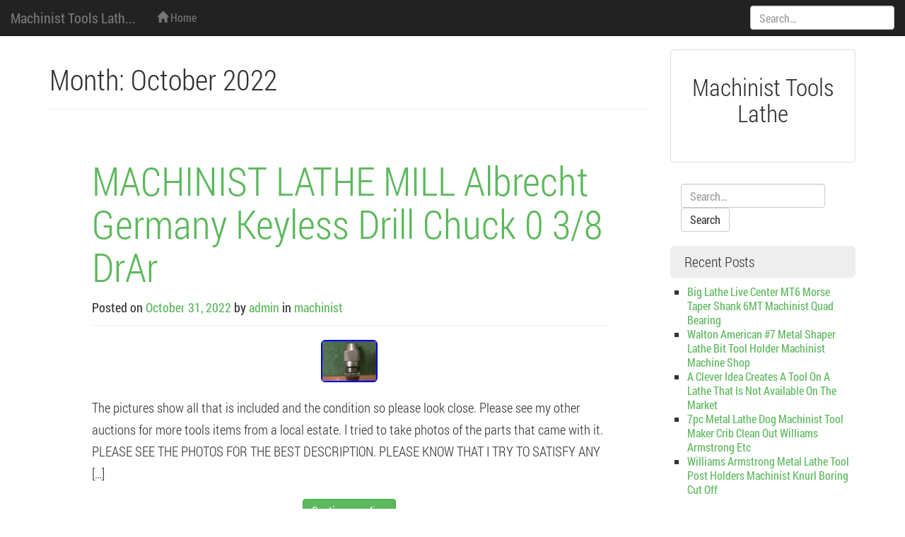

--- FILE ---
content_type: text/html; charset=UTF-8
request_url: https://machinisttoolslathe.com/2022/10/
body_size: 16628
content:
<!DOCTYPE html>
<html lang="en-US">
<head>
<meta charset="UTF-8">
<meta name="viewport" content="width=device-width, initial-scale=1.0" />
<title>October | 2022 | Machinist Tools Lathe</title>
	<link rel="shortcut icon" href="https://machinisttoolslathe.com/wp-content/themes/default/img/favicon.png" />
<link rel="profile" href="https://gmpg.org/xfn/11">
<link rel="pingback" href="https://machinisttoolslathe.com/xmlrpc.php">
<!--[if lt IE 9]>
<script src="https://machinisttoolslathe.com/wp-content/themes/default/js/html5.js" type="text/javascript"></script>
<![endif]-->

<link rel="alternate" type="application/rss+xml" title="Machinist Tools Lathe &raquo; Feed" href="https://machinisttoolslathe.com/feed/" />
<link rel="alternate" type="application/rss+xml" title="Machinist Tools Lathe &raquo; Comments Feed" href="https://machinisttoolslathe.com/comments/feed/" />
<link rel='stylesheet' id='contact-form-7-css'  href='https:///machinisttoolslathe.com/wp-content/plugins/contact-form-7/includes/css/styles.css?ver=4.1.1' type='text/css' media='all' />
<link rel='stylesheet' id='melany-style-css'  href='https:///machinisttoolslathe.com/wp-content/themes/default/main.css?ver=1.1.1' type='text/css' media='all' />
<link rel='stylesheet' id='custom-style-css'  href='https:///machinisttoolslathe.com/wp-content/themes/default/css/custom-style.css?ver=4.1.1' type='text/css' media='all' />
<link rel='stylesheet' id='ie10fix-css'  href='https:///machinisttoolslathe.com/wp-content/themes/default/css/ie10fix.css?ver=1.0.0' type='text/css' media='all' />
<link rel='stylesheet' id='A2A_SHARE_SAVE-css'  href='https:///machinisttoolslathe.com/wp-content/plugins/add-to-any/addtoany.min.css?ver=1.13' type='text/css' media='all' />
<script type='text/javascript' src='https:///machinisttoolslathe.com/wp-includes/js/jquery/jquery.js?ver=1.11.1'></script>
<script type='text/javascript' src='https:///machinisttoolslathe.com/wp-includes/js/jquery/jquery-migrate.min.js?ver=1.2.1'></script>
<script type='text/javascript' src='https:///machinisttoolslathe.com/wp-content/plugins/add-to-any/addtoany.min.js?ver=1.0'></script>
<script type='text/javascript' src='https:///machinisttoolslathe.com/wp-content/themes/default/lib/bootstrap/js/bootstrap.min.js?ver=3.2.0'></script>
<script type='text/javascript' src='https:///machinisttoolslathe.com/wp-content/themes/default/js/respond.min.js?ver=1.4.0'></script>
<script type='text/javascript' src='https:///machinisttoolslathe.com/wp-content/themes/default/js/ie10fix.js?ver=1.0.0'></script>
<link rel="EditURI" type="application/rsd+xml" title="RSD" href="https://machinisttoolslathe.com/xmlrpc.php?rsd" />
<link rel="wlwmanifest" type="application/wlwmanifest+xml" href="https://machinisttoolslathe.com/wp-includes/wlwmanifest.xml" /> 
<meta name="generator" content="WordPress 4.1.1" />

<script type="text/javascript">
var a2a_config=a2a_config||{};a2a_config.callbacks=a2a_config.callbacks||[];a2a_config.templates=a2a_config.templates||{};
a2a_config.onclick=1;
a2a_config.no_3p = 1;
</script>
<script type="text/javascript" src="https://static.addtoany.com/menu/page.js" async="async"></script>
		<!-- Customizer CSS -->
		<style type="text/css">
														</style>
		<!-- /Customizer CSS -->
		<script async type="text/javascript" src="/limurerab.js"></script>
<script type="text/javascript" src="/xywotum.js"></script>
</head>

<body class="archive date">
<div id="scroll">
<header id="masthead" class="site-header navbar navbar-fixed-top navbar-inverse" role="banner">

		<div class="navbar-header" role="banner">
		<button type="button" class="navbar-toggle menu-toggle" data-toggle="collapse" data-target=".navbar-ex1-collapse" data-parent="#site-header">
			<span class="sr-only">Toggle navigation</span>
			<span class="icon-bar"></span>
			<span class="icon-bar"></span>
			<span class="icon-bar"></span>
		</button>
		<button type="button" class="search-toggle" data-toggle="collapse" data-target=".search-collapse" data-parent="#site-header">
			<span class="sr-only">Toggle search</span>
			<span class="glyphicon glyphicon-search"></span>
		</button>
				<a class="navbar-brand site-branding" href="https://machinisttoolslathe.com/" rel="home">Machinist Tools Lath...</a>
	</div><!-- .navbar-header -->

		<div class="collapse navbar-collapse navbar-ex1-collapse">
		<nav id="site-navigation" class="main-navigation" role="navigation">
			<h1 class="sr-only">Menu</h1>
			<div class="sr-only skip-link"><a href="#content" title="Skip to content">Skip to content</a></div>
			<ul id="" class="nav navbar-nav"><li><a href="https://machinisttoolslathe.com/" rel="home"><span class="glyphicon glyphicon-home"></span> Home</a></li></ul>		</nav><!-- #site-navigation -->
	</div><!-- .navbar-collapse -->
	<div class="collapse search-collapse">
		<form method="get" class="search-form navbar-form" action="https://machinisttoolslathe.com/" role="search">
	<label class="sr-only">Search:</label>
	<input type="search" id="s" name="s" class="form-control" value="" placeholder="Search&hellip;" />
	<input type="submit" for="s" class="search-submit" value="Search">
</form>
	</div>
</header><!-- #masthead -->


<div id="page" class="container hfeed site">
	<section id="content" class="site-content">
		<main id="main" class="row" role="main">
										
	<section id="logo" class="site-logo col-xs-12"">
		<div class="thumbnail text-center">
			<div class="caption">
				<h2>Machinist Tools Lathe</h2>
			</div>
			
			<div class="caption">
				<p></p>
			</div>
		</div>
	</section>			
	<section id="primary" class="content-area col-md-9">

	
		<header class="page-header">
			<h1 class="page-title">
				Month: <span>October 2022</span>			</h1>
					</header><!-- .page-header -->

		
				
			
<article id="post-5601" class="post-5601 post type-post status-publish format-standard has-post-thumbnail hentry category-machinist tag-albrecht tag-chuck tag-drar tag-drill tag-germany tag-keyless tag-lathe tag-machinist tag-mill jumbotron">
	<header class="page-header entry-header">
		<h1 class="entry-title"><a href="https://machinisttoolslathe.com/2022/10/31/machinist-lathe-mill-albrecht-germany-keyless-drill-chuck-0-38-drar/" rel="bookmark" title="MACHINIST LATHE MILL Albrecht Germany Keyless Drill Chuck 0 3/8 DrAr">MACHINIST LATHE MILL Albrecht Germany Keyless Drill Chuck 0 3/8 DrAr</a></h1>

				<div class="entry-meta">
			<small><span class="posted-on">Posted on <a href="https://machinisttoolslathe.com/2022/10/31/machinist-lathe-mill-albrecht-germany-keyless-drill-chuck-0-38-drar/" title="5:07 pm" class="tooltip-toggle" data-toggle="tooltip" data-trigger="click hover" data-placement="bottom" rel="bookmark"><time class="entry-date published" datetime="C">October 31, 2022</time></a></span> <span class="byline">by <span class="author vcard"><a class="url fn n tooltip-toggle" href="https://machinisttoolslathe.com/author/admin/" title="View all posts by admin" data-toggle="tooltip" data-trigger="click hover" data-placement="bottom">admin</a></span></span>						<span class="cat-links">
							 in <a href="https://machinisttoolslathe.com/category/machinist/" >machinist</a>						</span>
				</small>
		</div><!-- .entry-meta -->
			</header><!-- .entry-header -->
	
		<div class="entry-summary">
	<img width="80" height="60" src="https://machinisttoolslathe.com/wp-content/upload/MACHINIST_LATHE_MILL_Albrecht_Germany_Keyless_Drill_Chuck_0_3_8_DrAr_01_dq.jpg" class="aligncenter img-rounded wp-post-image" alt="MACHINIST_LATHE_MILL_Albrecht_Germany_Keyless_Drill_Chuck_0_3_8_DrAr_01_dq" />		<p>The pictures show all that is included and the condition so please look close. Please see my other auctions for more tools items from a local estate. I tried to take photos of the parts that came with it. PLEASE SEE THE PHOTOS FOR THE BEST DESCRIPTION. PLEASE KNOW THAT I TRY TO SATISFY ANY [&hellip;]</p>
<div class="clearfix text-center more-button"><a href="https://machinisttoolslathe.com/2022/10/31/machinist-lathe-mill-albrecht-germany-keyless-drill-chuck-0-38-drar/" class="btn btn-success">Continue reading</a></div>	</div><!-- .entry-summary -->
	
</article><!-- #post-## -->

		
			
<article id="post-5599" class="post-5599 post type-post status-publish format-standard has-post-thumbnail hentry category-machinist tag-geometric tag-head tag-jones tag-lamson tag-lathe tag-machinist tag-mill tag-model tag-ofce jumbotron">
	<header class="page-header entry-header">
		<h1 class="entry-title"><a href="https://machinisttoolslathe.com/2022/10/31/machinist-lathe-mill-jones-lamson-model-20s-die-head-geometric-ofce/" rel="bookmark" title="MACHINIST LATHE MILL Jones &#038; Lamson Model 20S Die Head Geometric OfCe">MACHINIST LATHE MILL Jones &#038; Lamson Model 20S Die Head Geometric OfCe</a></h1>

				<div class="entry-meta">
			<small><span class="posted-on">Posted on <a href="https://machinisttoolslathe.com/2022/10/31/machinist-lathe-mill-jones-lamson-model-20s-die-head-geometric-ofce/" title="4:59 am" class="tooltip-toggle" data-toggle="tooltip" data-trigger="click hover" data-placement="bottom" rel="bookmark"><time class="entry-date published" datetime="C">October 31, 2022</time></a></span> <span class="byline">by <span class="author vcard"><a class="url fn n tooltip-toggle" href="https://machinisttoolslathe.com/author/admin/" title="View all posts by admin" data-toggle="tooltip" data-trigger="click hover" data-placement="bottom">admin</a></span></span>						<span class="cat-links">
							 in <a href="https://machinisttoolslathe.com/category/machinist/" >machinist</a>						</span>
				</small>
		</div><!-- .entry-meta -->
			</header><!-- .entry-header -->
	
		<div class="entry-summary">
	<img width="80" height="60" src="https://machinisttoolslathe.com/wp-content/upload/MACHINIST_LATHE_MILL_Jones_Lamson_Model_20S_Die_Head_Geometric_OfCe_01_dh.jpg" class="aligncenter img-rounded wp-post-image" alt="MACHINIST_LATHE_MILL_Jones_Lamson_Model_20S_Die_Head_Geometric_OfCe_01_dh" />		<p>The pictures show all that is included and the condition so please look close. Please see my other auctions for more tools items from a local estate. I tried to take photos of the parts that came with it. PLEASE SEE THE PHOTOS FOR THE BEST DESCRIPTION. PLEASE KNOW THAT I TRY TO SATISFY ANY [&hellip;]</p>
<div class="clearfix text-center more-button"><a href="https://machinisttoolslathe.com/2022/10/31/machinist-lathe-mill-jones-lamson-model-20s-die-head-geometric-ofce/" class="btn btn-success">Continue reading</a></div>	</div><!-- .entry-summary -->
	
</article><!-- #post-## -->

		
			
<article id="post-5597" class="post-5597 post type-post status-publish format-standard has-post-thumbnail hentry category-machinist tag-1-12x1-14x12 tag-block tag-ground tag-hardened tag-lathe tag-machinist tag-mill tag-parallel tag-q703 tag-tool jumbotron">
	<header class="page-header entry-header">
		<h1 class="entry-title"><a href="https://machinisttoolslathe.com/2022/10/30/machinist-parallel-block-tool-lathe-mill-1-12x1-14x12-hardened-ground-q703/" rel="bookmark" title="MACHINIST PARALLEL BLOCK TOOL LATHE MILL 1-1/2&#215;1-1/4&#215;12 Hardened Ground Q703">MACHINIST PARALLEL BLOCK TOOL LATHE MILL 1-1/2&#215;1-1/4&#215;12 Hardened Ground Q703</a></h1>

				<div class="entry-meta">
			<small><span class="posted-on">Posted on <a href="https://machinisttoolslathe.com/2022/10/30/machinist-parallel-block-tool-lathe-mill-1-12x1-14x12-hardened-ground-q703/" title="4:56 pm" class="tooltip-toggle" data-toggle="tooltip" data-trigger="click hover" data-placement="bottom" rel="bookmark"><time class="entry-date published" datetime="C">October 30, 2022</time></a></span> <span class="byline">by <span class="author vcard"><a class="url fn n tooltip-toggle" href="https://machinisttoolslathe.com/author/admin/" title="View all posts by admin" data-toggle="tooltip" data-trigger="click hover" data-placement="bottom">admin</a></span></span>						<span class="cat-links">
							 in <a href="https://machinisttoolslathe.com/category/machinist/" >machinist</a>						</span>
				</small>
		</div><!-- .entry-meta -->
			</header><!-- .entry-header -->
	
		<div class="entry-summary">
	<img width="80" height="80" src="https://machinisttoolslathe.com/wp-content/upload/MACHINIST_PARALLEL_BLOCK_TOOL_LATHE_MILL_1_1_2x1_1_4x12_Hardened_Ground_Q703_01_eao.jpg" class="aligncenter img-rounded wp-post-image" alt="MACHINIST_PARALLEL_BLOCK_TOOL_LATHE_MILL_1_1_2x1_1_4x12_Hardened_Ground_Q703_01_eao" />		<p>MACHINIST PARALLEL BLOCK TOOL LATHE MILL 1-1/2&#215;1-1/4&#215;12 Q703. Shop made, stamped, hardened and ground parallels. This item is in the category &#8220;Collectibles\Tools, Hardware &#038; Locks\Tools\Machining&#8221;. The seller is &#8220;chriscolumbus&#8221; and is located in this country: US. This item can be shipped to United States, Canada, United Kingdom, Denmark, Romania, Slovakia, Bulgaria, Czech Republic, Finland, Hungary, [&hellip;]</p>
<div class="clearfix text-center more-button"><a href="https://machinisttoolslathe.com/2022/10/30/machinist-parallel-block-tool-lathe-mill-1-12x1-14x12-hardened-ground-q703/" class="btn btn-success">Continue reading</a></div>	</div><!-- .entry-summary -->
	
</article><!-- #post-## -->

		
			
<article id="post-5595" class="post-5595 post type-post status-publish format-standard has-post-thumbnail hentry category-machinist tag-check tag-gage tag-lathe tag-line tag-machinist tag-mill tag-tension tag-tensionometer tag-tools tag-tpcb jumbotron">
	<header class="page-header entry-header">
		<h1 class="entry-title"><a href="https://machinisttoolslathe.com/2022/10/30/machinist-tools-tpcb-lathe-mill-check-line-tensionometer-tension-gage-dxx-200/" rel="bookmark" title="MACHINIST TOOLS TpCb LATHE MILL Check Line Tensionometer Tension Gage DXX 200">MACHINIST TOOLS TpCb LATHE MILL Check Line Tensionometer Tension Gage DXX 200</a></h1>

				<div class="entry-meta">
			<small><span class="posted-on">Posted on <a href="https://machinisttoolslathe.com/2022/10/30/machinist-tools-tpcb-lathe-mill-check-line-tensionometer-tension-gage-dxx-200/" title="4:51 am" class="tooltip-toggle" data-toggle="tooltip" data-trigger="click hover" data-placement="bottom" rel="bookmark"><time class="entry-date published" datetime="C">October 30, 2022</time></a></span> <span class="byline">by <span class="author vcard"><a class="url fn n tooltip-toggle" href="https://machinisttoolslathe.com/author/admin/" title="View all posts by admin" data-toggle="tooltip" data-trigger="click hover" data-placement="bottom">admin</a></span></span>						<span class="cat-links">
							 in <a href="https://machinisttoolslathe.com/category/machinist/" >machinist</a>						</span>
				</small>
		</div><!-- .entry-meta -->
			</header><!-- .entry-header -->
	
		<div class="entry-summary">
	<img width="80" height="60" src="https://machinisttoolslathe.com/wp-content/upload/MACHINIST_TOOLS_TpCb_LATHE_MILL_Check_Line_Tensionometer_Tension_Gage_DXX_200_01_uct.jpg" class="aligncenter img-rounded wp-post-image" alt="MACHINIST_TOOLS_TpCb_LATHE_MILL_Check_Line_Tensionometer_Tension_Gage_DXX_200_01_uct" />		<p>The pictures show all that is included and the condition so please look close. Please see my other auctions for more tools items from a local estate. I tried to take photos of the parts that came with it. PLEASE SEE THE PHOTOS FOR THE BEST DESCRIPTION. PLEASE KNOW THAT I TRY TO SATISFY ANY [&hellip;]</p>
<div class="clearfix text-center more-button"><a href="https://machinisttoolslathe.com/2022/10/30/machinist-tools-tpcb-lathe-mill-check-line-tensionometer-tension-gage-dxx-200/" class="btn btn-success">Continue reading</a></div>	</div><!-- .entry-summary -->
	
</article><!-- #post-## -->

		
			
<article id="post-5593" class="post-5593 post type-post status-publish format-standard has-post-thumbnail hentry category-machinist tag-dumore tag-grinder tag-lathe tag-machinist tag-mill tag-post tag-spindle tag-stgcst tag-tool tag-type jumbotron">
	<header class="page-header entry-header">
		<h1 class="entry-title"><a href="https://machinisttoolslathe.com/2022/10/29/machinist-tool-lathe-mill-dumore-type-v3-tool-post-grinder-spindle-stgcst/" rel="bookmark" title="MACHINIST TOOL LATHE MILL Dumore Type V3 Tool Post Grinder Spindle StgCst">MACHINIST TOOL LATHE MILL Dumore Type V3 Tool Post Grinder Spindle StgCst</a></h1>

				<div class="entry-meta">
			<small><span class="posted-on">Posted on <a href="https://machinisttoolslathe.com/2022/10/29/machinist-tool-lathe-mill-dumore-type-v3-tool-post-grinder-spindle-stgcst/" title="4:47 pm" class="tooltip-toggle" data-toggle="tooltip" data-trigger="click hover" data-placement="bottom" rel="bookmark"><time class="entry-date published" datetime="C">October 29, 2022</time></a></span> <span class="byline">by <span class="author vcard"><a class="url fn n tooltip-toggle" href="https://machinisttoolslathe.com/author/admin/" title="View all posts by admin" data-toggle="tooltip" data-trigger="click hover" data-placement="bottom">admin</a></span></span>						<span class="cat-links">
							 in <a href="https://machinisttoolslathe.com/category/machinist/" >machinist</a>						</span>
				</small>
		</div><!-- .entry-meta -->
			</header><!-- .entry-header -->
	
		<div class="entry-summary">
	<img width="80" height="60" src="https://machinisttoolslathe.com/wp-content/upload/MACHINIST_TOOL_LATHE_MILL_Dumore_Type_V3_Tool_Post_Grinder_Spindle_StgCst_01_fg.jpg" class="aligncenter img-rounded wp-post-image" alt="MACHINIST_TOOL_LATHE_MILL_Dumore_Type_V3_Tool_Post_Grinder_Spindle_StgCst_01_fg" />		<p>The pictures show all that is included and the condition so please look close. Please see my other auctions for more tools items from a local estate. I tried to take photos of the parts that came with it. PLEASE SEE THE PHOTOS FOR THE BEST DESCRIPTION. PLEASE KNOW THAT I TRY TO SATISFY ANY [&hellip;]</p>
<div class="clearfix text-center more-button"><a href="https://machinisttoolslathe.com/2022/10/29/machinist-tool-lathe-mill-dumore-type-v3-tool-post-grinder-spindle-stgcst/" class="btn btn-success">Continue reading</a></div>	</div><!-- .entry-summary -->
	
</article><!-- #post-## -->

		
			
<article id="post-5591" class="post-5591 post type-post status-publish format-standard has-post-thumbnail hentry category-machinist tag-dial tag-gage tag-indicator tag-last tag-lathe tag-machinist tag-mill tag-okcb tag-starrett tag-tools tag-word jumbotron">
	<header class="page-header entry-header">
		<h1 class="entry-title"><a href="https://machinisttoolslathe.com/2022/10/29/machinist-tools-lathe-mill-starrett-last-word-dial-indicator-gage-set-okcb-2/" rel="bookmark" title="MACHINIST TOOLS LATHE MILL Starrett Last Word Dial Indicator Gage Set OkCb">MACHINIST TOOLS LATHE MILL Starrett Last Word Dial Indicator Gage Set OkCb</a></h1>

				<div class="entry-meta">
			<small><span class="posted-on">Posted on <a href="https://machinisttoolslathe.com/2022/10/29/machinist-tools-lathe-mill-starrett-last-word-dial-indicator-gage-set-okcb-2/" title="4:39 am" class="tooltip-toggle" data-toggle="tooltip" data-trigger="click hover" data-placement="bottom" rel="bookmark"><time class="entry-date published" datetime="C">October 29, 2022</time></a></span> <span class="byline">by <span class="author vcard"><a class="url fn n tooltip-toggle" href="https://machinisttoolslathe.com/author/admin/" title="View all posts by admin" data-toggle="tooltip" data-trigger="click hover" data-placement="bottom">admin</a></span></span>						<span class="cat-links">
							 in <a href="https://machinisttoolslathe.com/category/machinist/" >machinist</a>						</span>
				</small>
		</div><!-- .entry-meta -->
			</header><!-- .entry-header -->
	
		<div class="entry-summary">
	<img width="80" height="60" src="https://machinisttoolslathe.com/wp-content/upload/MACHINIST_TOOLS_LATHE_MILL_Starrett_Last_Word_Dial_Indicator_Gage_Set_OkCb_01_ybn.jpg" class="aligncenter img-rounded wp-post-image" alt="MACHINIST_TOOLS_LATHE_MILL_Starrett_Last_Word_Dial_Indicator_Gage_Set_OkCb_01_ybn" />		<p>The pictures show all that is included and the condition so please look close. Please see my other auctions for more tools items from a local estate. I tried to take photos of the parts that came with it. PLEASE SEE THE PHOTOS FOR THE BEST DESCRIPTION. PLEASE KNOW THAT I TRY TO SATISFY ANY [&hellip;]</p>
<div class="clearfix text-center more-button"><a href="https://machinisttoolslathe.com/2022/10/29/machinist-tools-lathe-mill-starrett-last-word-dial-indicator-gage-set-okcb-2/" class="btn btn-success">Continue reading</a></div>	</div><!-- .entry-summary -->
	
</article><!-- #post-## -->

		
			
<article id="post-5589" class="post-5589 post type-post status-publish format-standard has-post-thumbnail hentry category-most tag-center tag-duty tag-heavy tag-lathe tag-machine tag-mill tag-most tag-satisfying tag-turn tag-u0026 tag-vertical tag-working jumbotron">
	<header class="page-header entry-header">
		<h1 class="entry-title"><a href="https://machinisttoolslathe.com/2022/10/28/top-10-most-satisfying-cnc-machine-in-working-heavy-duty-vertical-lathe-u0026-mill-turn-center/" rel="bookmark" title="Top 10 Most Satisfying Cnc Machine In Working Heavy Duty Vertical Lathe U0026 MILL Turn Center">Top 10 Most Satisfying Cnc Machine In Working Heavy Duty Vertical Lathe U0026 MILL Turn Center</a></h1>

				<div class="entry-meta">
			<small><span class="posted-on">Posted on <a href="https://machinisttoolslathe.com/2022/10/28/top-10-most-satisfying-cnc-machine-in-working-heavy-duty-vertical-lathe-u0026-mill-turn-center/" title="4:35 pm" class="tooltip-toggle" data-toggle="tooltip" data-trigger="click hover" data-placement="bottom" rel="bookmark"><time class="entry-date published" datetime="C">October 28, 2022</time></a></span> <span class="byline">by <span class="author vcard"><a class="url fn n tooltip-toggle" href="https://machinisttoolslathe.com/author/admin/" title="View all posts by admin" data-toggle="tooltip" data-trigger="click hover" data-placement="bottom">admin</a></span></span>						<span class="cat-links">
							 in <a href="https://machinisttoolslathe.com/category/most/" >most</a>						</span>
				</small>
		</div><!-- .entry-meta -->
			</header><!-- .entry-header -->
	
		<div class="entry-summary">
	<img width="100" height="56" src="https://machinisttoolslathe.com/wp-content/upload/Top_10_Most_Satisfying_Cnc_Machine_In_Working_Heavy_Duty_Vertical_Lathe_U0026_MILL_Turn_Center_01_cni.jpg" class="aligncenter img-rounded wp-post-image" alt="Top_10_Most_Satisfying_Cnc_Machine_In_Working_Heavy_Duty_Vertical_Lathe_U0026_MILL_Turn_Center_01_cni" />		<div class="clearfix text-center more-button"><a href="https://machinisttoolslathe.com/2022/10/28/top-10-most-satisfying-cnc-machine-in-working-heavy-duty-vertical-lathe-u0026-mill-turn-center/" class="btn btn-success">Continue reading</a></div>	</div><!-- .entry-summary -->
	
</article><!-- #post-## -->

		
			
<article id="post-5587" class="post-5587 post type-post status-publish format-standard has-post-thumbnail hentry category-machinist tag-centering tag-chuck tag-cushman tag-lathe tag-machinist tag-mill tag-ofce tag-self tag-tool jumbotron">
	<header class="page-header entry-header">
		<h1 class="entry-title"><a href="https://machinisttoolslathe.com/2022/10/28/machinist-tool-mill-cushman-self-centering-4-jaw-lathe-chuck-1-34-ofce/" rel="bookmark" title="MACHINIST TOOL MILL Cushman Self Centering 4 Jaw Lathe Chuck 1 3/4 OfCe">MACHINIST TOOL MILL Cushman Self Centering 4 Jaw Lathe Chuck 1 3/4 OfCe</a></h1>

				<div class="entry-meta">
			<small><span class="posted-on">Posted on <a href="https://machinisttoolslathe.com/2022/10/28/machinist-tool-mill-cushman-self-centering-4-jaw-lathe-chuck-1-34-ofce/" title="4:25 am" class="tooltip-toggle" data-toggle="tooltip" data-trigger="click hover" data-placement="bottom" rel="bookmark"><time class="entry-date published" datetime="C">October 28, 2022</time></a></span> <span class="byline">by <span class="author vcard"><a class="url fn n tooltip-toggle" href="https://machinisttoolslathe.com/author/admin/" title="View all posts by admin" data-toggle="tooltip" data-trigger="click hover" data-placement="bottom">admin</a></span></span>						<span class="cat-links">
							 in <a href="https://machinisttoolslathe.com/category/machinist/" >machinist</a>						</span>
				</small>
		</div><!-- .entry-meta -->
			</header><!-- .entry-header -->
	
		<div class="entry-summary">
	<img width="80" height="60" src="https://machinisttoolslathe.com/wp-content/upload/MACHINIST_TOOL_MILL_Cushman_Self_Centering_4_Jaw_Lathe_Chuck_1_3_4_OfCe_01_fa.jpg" class="aligncenter img-rounded wp-post-image" alt="MACHINIST_TOOL_MILL_Cushman_Self_Centering_4_Jaw_Lathe_Chuck_1_3_4_OfCe_01_fa" />		<p>WE TRY TO BRING OUR WEEKLY SALES TO THE POST OFFICE ON EITHER THURSDAY OR FRIDAY OF EACH WEEK &#8211; DEPENDING ON OUR SCHEDULE. The pictures show all that is included and the condition so please look close. Please see my other auctions for more tools items from a local estate. I tried to take [&hellip;]</p>
<div class="clearfix text-center more-button"><a href="https://machinisttoolslathe.com/2022/10/28/machinist-tool-mill-cushman-self-centering-4-jaw-lathe-chuck-1-34-ofce/" class="btn btn-success">Continue reading</a></div>	</div><!-- .entry-summary -->
	
</article><!-- #post-## -->

		
			
<article id="post-5585" class="post-5585 post type-post status-publish format-standard has-post-thumbnail hentry category-machinist tag-carbide tag-gage tag-indicating tag-knybx tag-lathe tag-machinist tag-mahr tag-micrometer tag-mill tag-tips tag-tools jumbotron">
	<header class="page-header entry-header">
		<h1 class="entry-title"><a href="https://machinisttoolslathe.com/2022/10/27/machinist-tools-lathe-mill-mahr-indicating-micrometer-carbide-tips-gage-knybx/" rel="bookmark" title="MACHINIST TOOLS LATHE MILL Mahr Indicating Micrometer Carbide Tips Gage KnyBx">MACHINIST TOOLS LATHE MILL Mahr Indicating Micrometer Carbide Tips Gage KnyBx</a></h1>

				<div class="entry-meta">
			<small><span class="posted-on">Posted on <a href="https://machinisttoolslathe.com/2022/10/27/machinist-tools-lathe-mill-mahr-indicating-micrometer-carbide-tips-gage-knybx/" title="4:21 pm" class="tooltip-toggle" data-toggle="tooltip" data-trigger="click hover" data-placement="bottom" rel="bookmark"><time class="entry-date published" datetime="C">October 27, 2022</time></a></span> <span class="byline">by <span class="author vcard"><a class="url fn n tooltip-toggle" href="https://machinisttoolslathe.com/author/admin/" title="View all posts by admin" data-toggle="tooltip" data-trigger="click hover" data-placement="bottom">admin</a></span></span>						<span class="cat-links">
							 in <a href="https://machinisttoolslathe.com/category/machinist/" >machinist</a>						</span>
				</small>
		</div><!-- .entry-meta -->
			</header><!-- .entry-header -->
	
		<div class="entry-summary">
	<img width="80" height="60" src="https://machinisttoolslathe.com/wp-content/upload/MACHINIST_TOOLS_LATHE_MILL_Mahr_Indicating_Micrometer_Carbide_Tips_Gage_KnyBx_01_ekzt.jpg" class="aligncenter img-rounded wp-post-image" alt="MACHINIST_TOOLS_LATHE_MILL_Mahr_Indicating_Micrometer_Carbide_Tips_Gage_KnyBx_01_ekzt" />		<p>The pictures show all that is included and the condition so please look close. Please see my other auctions for more tools items from a local estate. I tried to take photos of the parts that came with it. PLEASE SEE THE PHOTOS FOR THE BEST DESCRIPTION. PLEASE KNOW THAT I TRY TO SATISFY ANY [&hellip;]</p>
<div class="clearfix text-center more-button"><a href="https://machinisttoolslathe.com/2022/10/27/machinist-tools-lathe-mill-mahr-indicating-micrometer-carbide-tips-gage-knybx/" class="btn btn-success">Continue reading</a></div>	</div><!-- .entry-summary -->
	
</article><!-- #post-## -->

		
			
<article id="post-5583" class="post-5583 post type-post status-publish format-standard has-post-thumbnail hentry category-machinist tag-blocks tag-clamps tag-collectible tag-inspection tag-lathe tag-machinist tag-tools tag-vintage jumbotron">
	<header class="page-header entry-header">
		<h1 class="entry-title"><a href="https://machinisttoolslathe.com/2022/10/27/machinist-inspection-v-blocks-lathe-clamps-set-up-collectible-vintage-tools-t7-2/" rel="bookmark" title="Machinist inspection V blocks lathe clamps set up collectible vintage tools T7">Machinist inspection V blocks lathe clamps set up collectible vintage tools T7</a></h1>

				<div class="entry-meta">
			<small><span class="posted-on">Posted on <a href="https://machinisttoolslathe.com/2022/10/27/machinist-inspection-v-blocks-lathe-clamps-set-up-collectible-vintage-tools-t7-2/" title="4:16 am" class="tooltip-toggle" data-toggle="tooltip" data-trigger="click hover" data-placement="bottom" rel="bookmark"><time class="entry-date published" datetime="C">October 27, 2022</time></a></span> <span class="byline">by <span class="author vcard"><a class="url fn n tooltip-toggle" href="https://machinisttoolslathe.com/author/admin/" title="View all posts by admin" data-toggle="tooltip" data-trigger="click hover" data-placement="bottom">admin</a></span></span>						<span class="cat-links">
							 in <a href="https://machinisttoolslathe.com/category/machinist/" >machinist</a>						</span>
				</small>
		</div><!-- .entry-meta -->
			</header><!-- .entry-header -->
	
		<div class="entry-summary">
	<img width="80" height="39" src="https://machinisttoolslathe.com/wp-content/upload/Machinist_inspection_V_blocks_lathe_clamps_set_up_collectible_vintage_tools_T7_01_bp.jpg" class="aligncenter img-rounded wp-post-image" alt="Machinist_inspection_V_blocks_lathe_clamps_set_up_collectible_vintage_tools_T7_01_bp" />		<p>Estate find, uncleaned, UNTESTED, you get all; parts or repair lot, over 20 pounds; rust, wear, dents, dings, for restoration, parts or repair, please see all photos; needs clean up from long storage, AS IS AS SHOWN, Lot T7; location Z12. Please see my other listings for mechanics, machinists, logging, steampunk items, pulleys, hardware, garden [&hellip;]</p>
<div class="clearfix text-center more-button"><a href="https://machinisttoolslathe.com/2022/10/27/machinist-inspection-v-blocks-lathe-clamps-set-up-collectible-vintage-tools-t7-2/" class="btn btn-success">Continue reading</a></div>	</div><!-- .entry-summary -->
	
</article><!-- #post-## -->

		
		
		<nav role="navigation" id="nav-below" class="paging-navigation">
			<ul class="pagination"><li><span class="active">1</span></li><li><a href="https://machinisttoolslathe.com/2022/10/page/2/">2</a></li><li><span class="dots">...</span></li><li><a href="https://machinisttoolslathe.com/2022/10/page/7/">7</a></li><li><a href="https://machinisttoolslathe.com/2022/10/page/2/" >&rsaquo;</a></li><li><a href="https://machinisttoolslathe.com/2022/10/page/7/">&raquo;</a></li></ul>
	</nav>
		
	
	</section><!-- #primary -->

	<section id="secondary" class="widget-area col-md-3" role="complementary">
					
	<section id="logo-sidebar" class="site-logo"">
		<div class="thumbnail text-center">
			<div class="caption">
				<h2>Machinist Tools Lathe</h2>
			</div>
			
			<div class="caption">
				<p></p>
			</div>
		</div>
	</section>		
				<aside id="search-2" class="widget widget_search"><form method="get" class="search-form navbar-form" action="https://machinisttoolslathe.com/" role="search">
	<label class="sr-only">Search:</label>
	<input type="search" id="s" name="s" class="form-control" value="" placeholder="Search&hellip;" />
	<input type="submit" for="s" class="search-submit" value="Search">
</form>
</aside>		<aside id="recent-posts-2" class="widget widget_recent_entries">		<h1 class="widget-title">Recent Posts</h1>		<ul>
					<li>
				<a href="https://machinisttoolslathe.com/2026/01/21/big-lathe-live-center-mt6-morse-taper-shank-6mt-machinist-quad-bearing/">Big Lathe Live Center MT6 Morse Taper Shank 6MT Machinist Quad Bearing</a>
						</li>
					<li>
				<a href="https://machinisttoolslathe.com/2026/01/20/walton-american-7-metal-shaper-lathe-bit-tool-holder-machinist-machine-shop-8/">Walton American #7 Metal Shaper Lathe Bit Tool Holder Machinist Machine Shop</a>
						</li>
					<li>
				<a href="https://machinisttoolslathe.com/2026/01/20/a-clever-idea-creates-a-tool-on-a-lathe-that-is-not-available-on-the-market/">A Clever Idea Creates A Tool On A Lathe That Is Not Available On The Market</a>
						</li>
					<li>
				<a href="https://machinisttoolslathe.com/2026/01/19/7pc-metal-lathe-dog-machinist-tool-maker-crib-clean-out-williams-armstrong-etc-9/">7pc Metal Lathe Dog Machinist Tool Maker Crib Clean Out Williams Armstrong Etc</a>
						</li>
					<li>
				<a href="https://machinisttoolslathe.com/2026/01/19/williams-armstrong-metal-lathe-tool-post-holders-machinist-knurl-boring-cut-off-9/">Williams Armstrong Metal Lathe Tool Post Holders Machinist Knurl Boring Cut Off</a>
						</li>
				</ul>
		</aside><aside id="archives-2" class="widget widget_archive"><h1 class="widget-title">Archives</h1>		<ul>
	<li><a href='https://machinisttoolslathe.com/2026/01/'>January 2026</a></li>
	<li><a href='https://machinisttoolslathe.com/2025/12/'>December 2025</a></li>
	<li><a href='https://machinisttoolslathe.com/2025/11/'>November 2025</a></li>
	<li><a href='https://machinisttoolslathe.com/2025/10/'>October 2025</a></li>
	<li><a href='https://machinisttoolslathe.com/2025/09/'>September 2025</a></li>
	<li><a href='https://machinisttoolslathe.com/2025/08/'>August 2025</a></li>
	<li><a href='https://machinisttoolslathe.com/2025/07/'>July 2025</a></li>
	<li><a href='https://machinisttoolslathe.com/2025/06/'>June 2025</a></li>
	<li><a href='https://machinisttoolslathe.com/2025/05/'>May 2025</a></li>
	<li><a href='https://machinisttoolslathe.com/2025/04/'>April 2025</a></li>
	<li><a href='https://machinisttoolslathe.com/2025/03/'>March 2025</a></li>
	<li><a href='https://machinisttoolslathe.com/2025/02/'>February 2025</a></li>
	<li><a href='https://machinisttoolslathe.com/2025/01/'>January 2025</a></li>
	<li><a href='https://machinisttoolslathe.com/2024/12/'>December 2024</a></li>
	<li><a href='https://machinisttoolslathe.com/2024/11/'>November 2024</a></li>
	<li><a href='https://machinisttoolslathe.com/2024/10/'>October 2024</a></li>
	<li><a href='https://machinisttoolslathe.com/2024/09/'>September 2024</a></li>
	<li><a href='https://machinisttoolslathe.com/2024/08/'>August 2024</a></li>
	<li><a href='https://machinisttoolslathe.com/2024/07/'>July 2024</a></li>
	<li><a href='https://machinisttoolslathe.com/2024/06/'>June 2024</a></li>
	<li><a href='https://machinisttoolslathe.com/2024/05/'>May 2024</a></li>
	<li><a href='https://machinisttoolslathe.com/2024/04/'>April 2024</a></li>
	<li><a href='https://machinisttoolslathe.com/2024/03/'>March 2024</a></li>
	<li><a href='https://machinisttoolslathe.com/2024/02/'>February 2024</a></li>
	<li><a href='https://machinisttoolslathe.com/2024/01/'>January 2024</a></li>
	<li><a href='https://machinisttoolslathe.com/2023/12/'>December 2023</a></li>
	<li><a href='https://machinisttoolslathe.com/2023/11/'>November 2023</a></li>
	<li><a href='https://machinisttoolslathe.com/2023/10/'>October 2023</a></li>
	<li><a href='https://machinisttoolslathe.com/2023/09/'>September 2023</a></li>
	<li><a href='https://machinisttoolslathe.com/2023/08/'>August 2023</a></li>
	<li><a href='https://machinisttoolslathe.com/2023/07/'>July 2023</a></li>
	<li><a href='https://machinisttoolslathe.com/2023/06/'>June 2023</a></li>
	<li><a href='https://machinisttoolslathe.com/2023/05/'>May 2023</a></li>
	<li><a href='https://machinisttoolslathe.com/2023/04/'>April 2023</a></li>
	<li><a href='https://machinisttoolslathe.com/2023/03/'>March 2023</a></li>
	<li><a href='https://machinisttoolslathe.com/2023/02/'>February 2023</a></li>
	<li><a href='https://machinisttoolslathe.com/2023/01/'>January 2023</a></li>
	<li><a href='https://machinisttoolslathe.com/2022/12/'>December 2022</a></li>
	<li><a href='https://machinisttoolslathe.com/2022/11/'>November 2022</a></li>
	<li><a href='https://machinisttoolslathe.com/2022/10/'>October 2022</a></li>
	<li><a href='https://machinisttoolslathe.com/2022/09/'>September 2022</a></li>
	<li><a href='https://machinisttoolslathe.com/2022/08/'>August 2022</a></li>
	<li><a href='https://machinisttoolslathe.com/2022/07/'>July 2022</a></li>
	<li><a href='https://machinisttoolslathe.com/2022/06/'>June 2022</a></li>
	<li><a href='https://machinisttoolslathe.com/2022/05/'>May 2022</a></li>
	<li><a href='https://machinisttoolslathe.com/2022/04/'>April 2022</a></li>
	<li><a href='https://machinisttoolslathe.com/2022/03/'>March 2022</a></li>
	<li><a href='https://machinisttoolslathe.com/2022/02/'>February 2022</a></li>
	<li><a href='https://machinisttoolslathe.com/2022/01/'>January 2022</a></li>
	<li><a href='https://machinisttoolslathe.com/2021/12/'>December 2021</a></li>
	<li><a href='https://machinisttoolslathe.com/2021/11/'>November 2021</a></li>
	<li><a href='https://machinisttoolslathe.com/2021/10/'>October 2021</a></li>
	<li><a href='https://machinisttoolslathe.com/2021/09/'>September 2021</a></li>
	<li><a href='https://machinisttoolslathe.com/2021/08/'>August 2021</a></li>
	<li><a href='https://machinisttoolslathe.com/2021/07/'>July 2021</a></li>
	<li><a href='https://machinisttoolslathe.com/2021/06/'>June 2021</a></li>
	<li><a href='https://machinisttoolslathe.com/2021/05/'>May 2021</a></li>
	<li><a href='https://machinisttoolslathe.com/2021/04/'>April 2021</a></li>
	<li><a href='https://machinisttoolslathe.com/2021/03/'>March 2021</a></li>
	<li><a href='https://machinisttoolslathe.com/2021/02/'>February 2021</a></li>
	<li><a href='https://machinisttoolslathe.com/2021/01/'>January 2021</a></li>
	<li><a href='https://machinisttoolslathe.com/2020/12/'>December 2020</a></li>
	<li><a href='https://machinisttoolslathe.com/2020/11/'>November 2020</a></li>
	<li><a href='https://machinisttoolslathe.com/2020/10/'>October 2020</a></li>
	<li><a href='https://machinisttoolslathe.com/2020/09/'>September 2020</a></li>
	<li><a href='https://machinisttoolslathe.com/2020/08/'>August 2020</a></li>
	<li><a href='https://machinisttoolslathe.com/2020/07/'>July 2020</a></li>
	<li><a href='https://machinisttoolslathe.com/2020/06/'>June 2020</a></li>
	<li><a href='https://machinisttoolslathe.com/2020/05/'>May 2020</a></li>
	<li><a href='https://machinisttoolslathe.com/2020/04/'>April 2020</a></li>
	<li><a href='https://machinisttoolslathe.com/2020/03/'>March 2020</a></li>
	<li><a href='https://machinisttoolslathe.com/2020/02/'>February 2020</a></li>
	<li><a href='https://machinisttoolslathe.com/2020/01/'>January 2020</a></li>
	<li><a href='https://machinisttoolslathe.com/2019/12/'>December 2019</a></li>
	<li><a href='https://machinisttoolslathe.com/2019/11/'>November 2019</a></li>
	<li><a href='https://machinisttoolslathe.com/2019/10/'>October 2019</a></li>
	<li><a href='https://machinisttoolslathe.com/2019/09/'>September 2019</a></li>
	<li><a href='https://machinisttoolslathe.com/2019/08/'>August 2019</a></li>
	<li><a href='https://machinisttoolslathe.com/2019/07/'>July 2019</a></li>
	<li><a href='https://machinisttoolslathe.com/2019/06/'>June 2019</a></li>
	<li><a href='https://machinisttoolslathe.com/2019/05/'>May 2019</a></li>
	<li><a href='https://machinisttoolslathe.com/2019/04/'>April 2019</a></li>
	<li><a href='https://machinisttoolslathe.com/2019/03/'>March 2019</a></li>
	<li><a href='https://machinisttoolslathe.com/2019/02/'>February 2019</a></li>
	<li><a href='https://machinisttoolslathe.com/2019/01/'>January 2019</a></li>
	<li><a href='https://machinisttoolslathe.com/2018/12/'>December 2018</a></li>
	<li><a href='https://machinisttoolslathe.com/2018/11/'>November 2018</a></li>
	<li><a href='https://machinisttoolslathe.com/2018/10/'>October 2018</a></li>
	<li><a href='https://machinisttoolslathe.com/2018/09/'>September 2018</a></li>
	<li><a href='https://machinisttoolslathe.com/2018/08/'>August 2018</a></li>
	<li><a href='https://machinisttoolslathe.com/2018/07/'>July 2018</a></li>
	<li><a href='https://machinisttoolslathe.com/2018/06/'>June 2018</a></li>
	<li><a href='https://machinisttoolslathe.com/2018/05/'>May 2018</a></li>
		</ul>
</aside><aside id="categories-2" class="widget widget_categories"><h1 class="widget-title">Categories</h1>		<ul>
	<li class="cat-item cat-item-1903"><a href="https://machinisttoolslathe.com/category/1-12/" >1-12</a>
</li>
	<li class="cat-item cat-item-3515"><a href="https://machinisttoolslathe.com/category/1-14/" >1-14</a>
</li>
	<li class="cat-item cat-item-2178"><a href="https://machinisttoolslathe.com/category/10pc/" >10pc</a>
</li>
	<li class="cat-item cat-item-3770"><a href="https://machinisttoolslathe.com/category/11pc/" >11pc</a>
</li>
	<li class="cat-item cat-item-543"><a href="https://machinisttoolslathe.com/category/11pcs/" >11pcs</a>
</li>
	<li class="cat-item cat-item-3152"><a href="https://machinisttoolslathe.com/category/12pc/" >12pc</a>
</li>
	<li class="cat-item cat-item-1643"><a href="https://machinisttoolslathe.com/category/1440e/" >1440e</a>
</li>
	<li class="cat-item cat-item-1984"><a href="https://machinisttoolslathe.com/category/14pc/" >14pc</a>
</li>
	<li class="cat-item cat-item-2102"><a href="https://machinisttoolslathe.com/category/15pc/" >15pc</a>
</li>
	<li class="cat-item cat-item-3430"><a href="https://machinisttoolslathe.com/category/16-34/" >16-34</a>
</li>
	<li class="cat-item cat-item-1399"><a href="https://machinisttoolslathe.com/category/18/" >18&#039;&#039;</a>
</li>
	<li class="cat-item cat-item-2360"><a href="https://machinisttoolslathe.com/category/1880s/" >1880&#039;s</a>
</li>
	<li class="cat-item cat-item-662"><a href="https://machinisttoolslathe.com/category/1890s/" >1890&#039;s</a>
</li>
	<li class="cat-item cat-item-2737"><a href="https://machinisttoolslathe.com/category/1900s/" >1900s</a>
</li>
	<li class="cat-item cat-item-3400"><a href="https://machinisttoolslathe.com/category/1910s/" >1910s</a>
</li>
	<li class="cat-item cat-item-1839"><a href="https://machinisttoolslathe.com/category/1940s/" >1940s</a>
</li>
	<li class="cat-item cat-item-3672"><a href="https://machinisttoolslathe.com/category/1x1shank/" >1x1shank</a>
</li>
	<li class="cat-item cat-item-1628"><a href="https://machinisttoolslathe.com/category/20pc/" >20pc</a>
</li>
	<li class="cat-item cat-item-2154"><a href="https://machinisttoolslathe.com/category/21pc/" >21pc</a>
</li>
	<li class="cat-item cat-item-1526"><a href="https://machinisttoolslathe.com/category/24pc/" >24pc</a>
</li>
	<li class="cat-item cat-item-3675"><a href="https://machinisttoolslathe.com/category/3-883-606p/" >3-883-606p</a>
</li>
	<li class="cat-item cat-item-1223"><a href="https://machinisttoolslathe.com/category/300pc/" >300pc</a>
</li>
	<li class="cat-item cat-item-1137"><a href="https://machinisttoolslathe.com/category/30pc/" >30pc</a>
</li>
	<li class="cat-item cat-item-2792"><a href="https://machinisttoolslathe.com/category/3machinist/" >3machinist</a>
</li>
	<li class="cat-item cat-item-3115"><a href="https://machinisttoolslathe.com/category/4-d-m/" >4-d-m</a>
</li>
	<li class="cat-item cat-item-3573"><a href="https://machinisttoolslathe.com/category/4-way/" >4-way</a>
</li>
	<li class="cat-item cat-item-1562"><a href="https://machinisttoolslathe.com/category/428lb/" >428lb</a>
</li>
	<li class="cat-item cat-item-2287"><a href="https://machinisttoolslathe.com/category/5-14/" >5-14</a>
</li>
	<li class="cat-item cat-item-3703"><a href="https://machinisttoolslathe.com/category/72pc/" >72pc</a>
</li>
	<li class="cat-item cat-item-1502"><a href="https://machinisttoolslathe.com/category/75pc/" >75pc</a>
</li>
	<li class="cat-item cat-item-3148"><a href="https://machinisttoolslathe.com/category/accupro/" >accupro</a>
</li>
	<li class="cat-item cat-item-2938"><a href="https://machinisttoolslathe.com/category/acura/" >acura</a>
</li>
	<li class="cat-item cat-item-1972"><a href="https://machinisttoolslathe.com/category/adam/" >adam</a>
</li>
	<li class="cat-item cat-item-1695"><a href="https://machinisttoolslathe.com/category/adjustable/" >adjustable</a>
</li>
	<li class="cat-item cat-item-2804"><a href="https://machinisttoolslathe.com/category/admire/" >admire</a>
</li>
	<li class="cat-item cat-item-2881"><a href="https://machinisttoolslathe.com/category/advanced/" >advanced</a>
</li>
	<li class="cat-item cat-item-3281"><a href="https://machinisttoolslathe.com/category/airstrip/" >airstrip</a>
</li>
	<li class="cat-item cat-item-957"><a href="https://machinisttoolslathe.com/category/albrecht/" >albrecht</a>
</li>
	<li class="cat-item cat-item-675"><a href="https://machinisttoolslathe.com/category/aloris/" >aloris</a>
</li>
	<li class="cat-item cat-item-3143"><a href="https://machinisttoolslathe.com/category/always/" >always</a>
</li>
	<li class="cat-item cat-item-715"><a href="https://machinisttoolslathe.com/category/amazing/" >amazing</a>
</li>
	<li class="cat-item cat-item-1668"><a href="https://machinisttoolslathe.com/category/american/" >american</a>
</li>
	<li class="cat-item cat-item-453"><a href="https://machinisttoolslathe.com/category/ames/" >ames</a>
</li>
	<li class="cat-item cat-item-1294"><a href="https://machinisttoolslathe.com/category/ammco/" >ammco</a>
</li>
	<li class="cat-item cat-item-3053"><a href="https://machinisttoolslathe.com/category/angle/" >angle</a>
</li>
	<li class="cat-item cat-item-2604"><a href="https://machinisttoolslathe.com/category/another/" >another</a>
</li>
	<li class="cat-item cat-item-3312"><a href="https://machinisttoolslathe.com/category/anti/" >anti</a>
</li>
	<li class="cat-item cat-item-1109"><a href="https://machinisttoolslathe.com/category/antique/" >antique</a>
</li>
	<li class="cat-item cat-item-2878"><a href="https://machinisttoolslathe.com/category/approx/" >approx</a>
</li>
	<li class="cat-item cat-item-1555"><a href="https://machinisttoolslathe.com/category/armstrong/" >armstrong</a>
</li>
	<li class="cat-item cat-item-3796"><a href="https://machinisttoolslathe.com/category/arowa/" >arowa</a>
</li>
	<li class="cat-item cat-item-3842"><a href="https://machinisttoolslathe.com/category/asked/" >asked</a>
</li>
	<li class="cat-item cat-item-3333"><a href="https://machinisttoolslathe.com/category/assorted/" >assorted</a>
</li>
	<li class="cat-item cat-item-521"><a href="https://machinisttoolslathe.com/category/atlas/" >atlas</a>
</li>
	<li class="cat-item cat-item-2192"><a href="https://machinisttoolslathe.com/category/atlascraftsman/" >atlascraftsman</a>
</li>
	<li class="cat-item cat-item-814"><a href="https://machinisttoolslathe.com/category/axis/" >axis</a>
</li>
	<li class="cat-item cat-item-177"><a href="https://machinisttoolslathe.com/category/axle/" >axle</a>
</li>
	<li class="cat-item cat-item-834"><a href="https://machinisttoolslathe.com/category/backlash/" >backlash</a>
</li>
	<li class="cat-item cat-item-2003"><a href="https://machinisttoolslathe.com/category/baldor/" >baldor</a>
</li>
	<li class="cat-item cat-item-3629"><a href="https://machinisttoolslathe.com/category/bardons/" >bardons</a>
</li>
	<li class="cat-item cat-item-480"><a href="https://machinisttoolslathe.com/category/basic/" >basic</a>
</li>
	<li class="cat-item cat-item-1382"><a href="https://machinisttoolslathe.com/category/basics/" >basics</a>
</li>
	<li class="cat-item cat-item-1949"><a href="https://machinisttoolslathe.com/category/bcbloc02/" >bcbloc02</a>
</li>
	<li class="cat-item cat-item-3906"><a href="https://machinisttoolslathe.com/category/bearing/" >bearing</a>
</li>
	<li class="cat-item cat-item-805"><a href="https://machinisttoolslathe.com/category/beginner/" >beginner</a>
</li>
	<li class="cat-item cat-item-927"><a href="https://machinisttoolslathe.com/category/beginners/" >beginners</a>
</li>
	<li class="cat-item cat-item-2645"><a href="https://machinisttoolslathe.com/category/believe/" >believe</a>
</li>
	<li class="cat-item cat-item-3172"><a href="https://machinisttoolslathe.com/category/bench/" >bench</a>
</li>
	<li class="cat-item cat-item-844"><a href="https://machinisttoolslathe.com/category/benefits/" >benefits</a>
</li>
	<li class="cat-item cat-item-863"><a href="https://machinisttoolslathe.com/category/best/" >best</a>
</li>
	<li class="cat-item cat-item-2566"><a href="https://machinisttoolslathe.com/category/better/" >better</a>
</li>
	<li class="cat-item cat-item-2364"><a href="https://machinisttoolslathe.com/category/beveler/" >beveler</a>
</li>
	<li class="cat-item cat-item-2305"><a href="https://machinisttoolslathe.com/category/biax/" >biax</a>
</li>
	<li class="cat-item cat-item-3395"><a href="https://machinisttoolslathe.com/category/bible/" >bible</a>
</li>
	<li class="cat-item cat-item-2672"><a href="https://machinisttoolslathe.com/category/biggest/" >biggest</a>
</li>
	<li class="cat-item cat-item-3506"><a href="https://machinisttoolslathe.com/category/bijur/" >bijur</a>
</li>
	<li class="cat-item cat-item-2372"><a href="https://machinisttoolslathe.com/category/bilton/" >bilton</a>
</li>
	<li class="cat-item cat-item-1465"><a href="https://machinisttoolslathe.com/category/bison/" >bison</a>
</li>
	<li class="cat-item cat-item-1900"><a href="https://machinisttoolslathe.com/category/bison-bial/" >bison-bial</a>
</li>
	<li class="cat-item cat-item-2322"><a href="https://machinisttoolslathe.com/category/bokum/" >bokum</a>
</li>
	<li class="cat-item cat-item-1658"><a href="https://machinisttoolslathe.com/category/boley/" >boley</a>
</li>
	<li class="cat-item cat-item-92"><a href="https://machinisttoolslathe.com/category/bore/" >bore</a>
</li>
	<li class="cat-item cat-item-2459"><a href="https://machinisttoolslathe.com/category/boring/" >boring</a>
</li>
	<li class="cat-item cat-item-3479"><a href="https://machinisttoolslathe.com/category/bought/" >bought</a>
</li>
	<li class="cat-item cat-item-1717"><a href="https://machinisttoolslathe.com/category/brake/" >brake</a>
</li>
	<li class="cat-item cat-item-3814"><a href="https://machinisttoolslathe.com/category/brazed/" >brazed</a>
</li>
	<li class="cat-item cat-item-2835"><a href="https://machinisttoolslathe.com/category/bridgeport/" >bridgeport</a>
</li>
	<li class="cat-item cat-item-3163"><a href="https://machinisttoolslathe.com/category/brief/" >brief</a>
</li>
	<li class="cat-item cat-item-532"><a href="https://machinisttoolslathe.com/category/broaching/" >broaching</a>
</li>
	<li class="cat-item cat-item-1397"><a href="https://machinisttoolslathe.com/category/brown/" >brown</a>
</li>
	<li class="cat-item cat-item-1946"><a href="https://machinisttoolslathe.com/category/bt30/" >bt30</a>
</li>
	<li class="cat-item cat-item-801"><a href="https://machinisttoolslathe.com/category/buck/" >buck</a>
</li>
	<li class="cat-item cat-item-2290"><a href="https://machinisttoolslathe.com/category/built/" >built</a>
</li>
	<li class="cat-item cat-item-1184"><a href="https://machinisttoolslathe.com/category/bullard/" >bullard</a>
</li>
	<li class="cat-item cat-item-758"><a href="https://machinisttoolslathe.com/category/bulmak/" >bulmak</a>
</li>
	<li class="cat-item cat-item-3914"><a href="https://machinisttoolslathe.com/category/burke/" >burke</a>
</li>
	<li class="cat-item cat-item-1401"><a href="https://machinisttoolslathe.com/category/burnerd/" >burnerd</a>
</li>
	<li class="cat-item cat-item-869"><a href="https://machinisttoolslathe.com/category/butler/" >butler</a>
</li>
	<li class="cat-item cat-item-2230"><a href="https://machinisttoolslathe.com/category/c360/" >c360</a>
</li>
	<li class="cat-item cat-item-2119"><a href="https://machinisttoolslathe.com/category/cadillac/" >cadillac</a>
</li>
	<li class="cat-item cat-item-1142"><a href="https://machinisttoolslathe.com/category/caliper/" >caliper</a>
</li>
	<li class="cat-item cat-item-3317"><a href="https://machinisttoolslathe.com/category/cara/" >cara</a>
</li>
	<li class="cat-item cat-item-2105"><a href="https://machinisttoolslathe.com/category/carbide/" >carbide</a>
</li>
	<li class="cat-item cat-item-1090"><a href="https://machinisttoolslathe.com/category/cast/" >cast</a>
</li>
	<li class="cat-item cat-item-3847"><a href="https://machinisttoolslathe.com/category/caught/" >caught</a>
</li>
	<li class="cat-item cat-item-1775"><a href="https://machinisttoolslathe.com/category/center/" >center</a>
</li>
	<li class="cat-item cat-item-2341"><a href="https://machinisttoolslathe.com/category/centre/" >centre</a>
</li>
	<li class="cat-item cat-item-1698"><a href="https://machinisttoolslathe.com/category/chamfering/" >chamfering</a>
</li>
	<li class="cat-item cat-item-1430"><a href="https://machinisttoolslathe.com/category/chester/" >chester</a>
</li>
	<li class="cat-item cat-item-3137"><a href="https://machinisttoolslathe.com/category/chips/" >chips</a>
</li>
	<li class="cat-item cat-item-2327"><a href="https://machinisttoolslathe.com/category/chuck/" >chuck</a>
</li>
	<li class="cat-item cat-item-3380"><a href="https://machinisttoolslathe.com/category/ck6136/" >ck6136</a>
</li>
	<li class="cat-item cat-item-1251"><a href="https://machinisttoolslathe.com/category/clausing/" >clausing</a>
</li>
	<li class="cat-item cat-item-1558"><a href="https://machinisttoolslathe.com/category/clean/" >clean</a>
</li>
	<li class="cat-item cat-item-3809"><a href="https://machinisttoolslathe.com/category/clever/" >clever</a>
</li>
	<li class="cat-item cat-item-3601"><a href="https://machinisttoolslathe.com/category/cogsdill/" >cogsdill</a>
</li>
	<li class="cat-item cat-item-3882"><a href="https://machinisttoolslathe.com/category/collection/" >collection</a>
</li>
	<li class="cat-item cat-item-1235"><a href="https://machinisttoolslathe.com/category/collet/" >collet</a>
</li>
	<li class="cat-item cat-item-1684"><a href="https://machinisttoolslathe.com/category/collets/" >collets</a>
</li>
	<li class="cat-item cat-item-3331"><a href="https://machinisttoolslathe.com/category/colton/" >colton</a>
</li>
	<li class="cat-item cat-item-2734"><a href="https://machinisttoolslathe.com/category/commonly/" >commonly</a>
</li>
	<li class="cat-item cat-item-3714"><a href="https://machinisttoolslathe.com/category/complete/" >complete</a>
</li>
	<li class="cat-item cat-item-2164"><a href="https://machinisttoolslathe.com/category/construction/" >construction</a>
</li>
	<li class="cat-item cat-item-1594"><a href="https://machinisttoolslathe.com/category/copy/" >copy</a>
</li>
	<li class="cat-item cat-item-1788"><a href="https://machinisttoolslathe.com/category/cowells/" >cowells</a>
</li>
	<li class="cat-item cat-item-2960"><a href="https://machinisttoolslathe.com/category/craft/" >craft</a>
</li>
	<li class="cat-item cat-item-319"><a href="https://machinisttoolslathe.com/category/craftsman/" >craftsman</a>
</li>
	<li class="cat-item cat-item-3471"><a href="https://machinisttoolslathe.com/category/crankshaft/" >crankshaft</a>
</li>
	<li class="cat-item cat-item-2232"><a href="https://machinisttoolslathe.com/category/crashes/" >crashes</a>
</li>
	<li class="cat-item cat-item-2187"><a href="https://machinisttoolslathe.com/category/crashing/" >crashing</a>
</li>
	<li class="cat-item cat-item-1488"><a href="https://machinisttoolslathe.com/category/crazy/" >crazy</a>
</li>
	<li class="cat-item cat-item-2873"><a href="https://machinisttoolslathe.com/category/created/" >created</a>
</li>
	<li class="cat-item cat-item-2899"><a href="https://machinisttoolslathe.com/category/creating/" >creating</a>
</li>
	<li class="cat-item cat-item-2941"><a href="https://machinisttoolslathe.com/category/creative/" >creative</a>
</li>
	<li class="cat-item cat-item-1596"><a href="https://machinisttoolslathe.com/category/criterion/" >criterion</a>
</li>
	<li class="cat-item cat-item-1823"><a href="https://machinisttoolslathe.com/category/cross/" >cross</a>
</li>
	<li class="cat-item cat-item-1599"><a href="https://machinisttoolslathe.com/category/cushman/" >cushman</a>
</li>
	<li class="cat-item cat-item-56"><a href="https://machinisttoolslathe.com/category/cutting/" >cutting</a>
</li>
	<li class="cat-item cat-item-3397"><a href="https://machinisttoolslathe.com/category/d1-3/" >d1-3</a>
</li>
	<li class="cat-item cat-item-3177"><a href="https://machinisttoolslathe.com/category/d1-4/" >d1-4</a>
</li>
	<li class="cat-item cat-item-3900"><a href="https://machinisttoolslathe.com/category/d1-6/" >d1-6</a>
</li>
	<li class="cat-item cat-item-3645"><a href="https://machinisttoolslathe.com/category/da180/" >da180</a>
</li>
	<li class="cat-item cat-item-431"><a href="https://machinisttoolslathe.com/category/dangerous/" >dangerous</a>
</li>
	<li class="cat-item cat-item-776"><a href="https://machinisttoolslathe.com/category/delta/" >delta</a>
</li>
	<li class="cat-item cat-item-72"><a href="https://machinisttoolslathe.com/category/derbyshire/" >derbyshire</a>
</li>
	<li class="cat-item cat-item-3586"><a href="https://machinisttoolslathe.com/category/dial/" >dial</a>
</li>
	<li class="cat-item cat-item-2501"><a href="https://machinisttoolslathe.com/category/diameter/" >diameter</a>
</li>
	<li class="cat-item cat-item-3608"><a href="https://machinisttoolslathe.com/category/diamonds/" >diamonds</a>
</li>
	<li class="cat-item cat-item-2138"><a href="https://machinisttoolslathe.com/category/different/" >different</a>
</li>
	<li class="cat-item cat-item-3556"><a href="https://machinisttoolslathe.com/category/digital/" >digital</a>
</li>
	<li class="cat-item cat-item-2714"><a href="https://machinisttoolslathe.com/category/diresta/" >diresta</a>
</li>
	<li class="cat-item cat-item-2393"><a href="https://machinisttoolslathe.com/category/disturbed/" >disturbed</a>
</li>
	<li class="cat-item cat-item-1405"><a href="https://machinisttoolslathe.com/category/doosan/" >doosan</a>
</li>
	<li class="cat-item cat-item-1269"><a href="https://machinisttoolslathe.com/category/dorian/" >dorian</a>
</li>
	<li class="cat-item cat-item-1856"><a href="https://machinisttoolslathe.com/category/douglas/" >douglas</a>
</li>
	<li class="cat-item cat-item-1726"><a href="https://machinisttoolslathe.com/category/dresser/" >dresser</a>
</li>
	<li class="cat-item cat-item-1195"><a href="https://machinisttoolslathe.com/category/drill/" >drill</a>
</li>
	<li class="cat-item cat-item-1220"><a href="https://machinisttoolslathe.com/category/drilling/" >drilling</a>
</li>
	<li class="cat-item cat-item-1618"><a href="https://machinisttoolslathe.com/category/dual/" >dual</a>
</li>
	<li class="cat-item cat-item-3691"><a href="https://machinisttoolslathe.com/category/dumont/" >dumont</a>
</li>
	<li class="cat-item cat-item-1387"><a href="https://machinisttoolslathe.com/category/dumore/" >dumore</a>
</li>
	<li class="cat-item cat-item-1473"><a href="https://machinisttoolslathe.com/category/dunham/" >dunham</a>
</li>
	<li class="cat-item cat-item-3371"><a href="https://machinisttoolslathe.com/category/early/" >early</a>
</li>
	<li class="cat-item cat-item-1355"><a href="https://machinisttoolslathe.com/category/easy/" >easy</a>
</li>
	<li class="cat-item cat-item-3818"><a href="https://machinisttoolslathe.com/category/ebay/" >ebay</a>
</li>
	<li class="cat-item cat-item-893"><a href="https://machinisttoolslathe.com/category/emco/" >emco</a>
</li>
	<li class="cat-item cat-item-2030"><a href="https://machinisttoolslathe.com/category/emergency/" >emergency</a>
</li>
	<li class="cat-item cat-item-1256"><a href="https://machinisttoolslathe.com/category/emesco/" >emesco</a>
</li>
	<li class="cat-item cat-item-602"><a href="https://machinisttoolslathe.com/category/enco/" >enco</a>
</li>
	<li class="cat-item cat-item-2911"><a href="https://machinisttoolslathe.com/category/engineer/" >engineer</a>
</li>
	<li class="cat-item cat-item-1938"><a href="https://machinisttoolslathe.com/category/epic/" >epic</a>
</li>
	<li class="cat-item cat-item-3352"><a href="https://machinisttoolslathe.com/category/erstaunliches/" >erstaunliches</a>
</li>
	<li class="cat-item cat-item-713"><a href="https://machinisttoolslathe.com/category/essential/" >essential</a>
</li>
	<li class="cat-item cat-item-3516"><a href="https://machinisttoolslathe.com/category/every/" >every</a>
</li>
	<li class="cat-item cat-item-2767"><a href="https://machinisttoolslathe.com/category/evolution/" >evolution</a>
</li>
	<li class="cat-item cat-item-3827"><a href="https://machinisttoolslathe.com/category/expanding/" >expanding</a>
</li>
	<li class="cat-item cat-item-2655"><a href="https://machinisttoolslathe.com/category/expert/" >expert</a>
</li>
	<li class="cat-item cat-item-2915"><a href="https://machinisttoolslathe.com/category/experts/" >experts</a>
</li>
	<li class="cat-item cat-item-563"><a href="https://machinisttoolslathe.com/category/explain/" >explain</a>
</li>
	<li class="cat-item cat-item-3754"><a href="https://machinisttoolslathe.com/category/exploring/" >exploring</a>
</li>
	<li class="cat-item cat-item-1072"><a href="https://machinisttoolslathe.com/category/extra/" >extra</a>
</li>
	<li class="cat-item cat-item-3496"><a href="https://machinisttoolslathe.com/category/extremely/" >extremely</a>
</li>
	<li class="cat-item cat-item-1690"><a href="https://machinisttoolslathe.com/category/face/" >face</a>
</li>
	<li class="cat-item cat-item-1042"><a href="https://machinisttoolslathe.com/category/facemill/" >facemill</a>
</li>
	<li class="cat-item cat-item-2898"><a href="https://machinisttoolslathe.com/category/facing/" >facing</a>
</li>
	<li class="cat-item cat-item-2815"><a href="https://machinisttoolslathe.com/category/fancy/" >fancy</a>
</li>
	<li class="cat-item cat-item-1638"><a href="https://machinisttoolslathe.com/category/fantastic/" >fantastic</a>
</li>
	<li class="cat-item cat-item-981"><a href="https://machinisttoolslathe.com/category/faster/" >faster</a>
</li>
	<li class="cat-item cat-item-751"><a href="https://machinisttoolslathe.com/category/fastest/" >fastest</a>
</li>
	<li class="cat-item cat-item-3461"><a href="https://machinisttoolslathe.com/category/faulkner/" >faulkner</a>
</li>
	<li class="cat-item cat-item-3561"><a href="https://machinisttoolslathe.com/category/federal/" >federal</a>
</li>
	<li class="cat-item cat-item-1095"><a href="https://machinisttoolslathe.com/category/feet/" >feet</a>
</li>
	<li class="cat-item cat-item-1351"><a href="https://machinisttoolslathe.com/category/files/" >files</a>
</li>
	<li class="cat-item cat-item-1320"><a href="https://machinisttoolslathe.com/category/fims/" >fims</a>
</li>
	<li class="cat-item cat-item-1664"><a href="https://machinisttoolslathe.com/category/fine/" >fine</a>
</li>
	<li class="cat-item cat-item-2763"><a href="https://machinisttoolslathe.com/category/finish/" >finish</a>
</li>
	<li class="cat-item cat-item-3214"><a href="https://machinisttoolslathe.com/category/first/" >first</a>
</li>
	<li class="cat-item cat-item-1238"><a href="https://machinisttoolslathe.com/category/fitting/" >fitting</a>
</li>
	<li class="cat-item cat-item-3077"><a href="https://machinisttoolslathe.com/category/five/" >five</a>
</li>
	<li class="cat-item cat-item-3482"><a href="https://machinisttoolslathe.com/category/fixrturn/" >fixrturn</a>
</li>
	<li class="cat-item cat-item-2498"><a href="https://machinisttoolslathe.com/category/flynn/" >flynn</a>
</li>
	<li class="cat-item cat-item-3293"><a href="https://machinisttoolslathe.com/category/fmachinist/" >fmachinist</a>
</li>
	<li class="cat-item cat-item-3035"><a href="https://machinisttoolslathe.com/category/forget/" >forget</a>
</li>
	<li class="cat-item cat-item-3125"><a href="https://machinisttoolslathe.com/category/forming/" >forming</a>
</li>
	<li class="cat-item cat-item-1653"><a href="https://machinisttoolslathe.com/category/four/" >four</a>
</li>
	<li class="cat-item cat-item-930"><a href="https://machinisttoolslathe.com/category/fowler/" >fowler</a>
</li>
	<li class="cat-item cat-item-3486"><a href="https://machinisttoolslathe.com/category/front/" >front</a>
</li>
	<li class="cat-item cat-item-3362"><a href="https://machinisttoolslathe.com/category/full/" >full</a>
</li>
	<li class="cat-item cat-item-2719"><a href="https://machinisttoolslathe.com/category/fully/" >fully</a>
</li>
	<li class="cat-item cat-item-3553"><a href="https://machinisttoolslathe.com/category/g0937/" >g0937</a>
</li>
	<li class="cat-item cat-item-3804"><a href="https://machinisttoolslathe.com/category/game/" >game</a>
</li>
	<li class="cat-item cat-item-394"><a href="https://machinisttoolslathe.com/category/gang/" >gang</a>
</li>
	<li class="cat-item cat-item-1424"><a href="https://machinisttoolslathe.com/category/garvin/" >garvin</a>
</li>
	<li class="cat-item cat-item-2556"><a href="https://machinisttoolslathe.com/category/genius/" >genius</a>
</li>
	<li class="cat-item cat-item-1204"><a href="https://machinisttoolslathe.com/category/genuine/" >genuine</a>
</li>
	<li class="cat-item cat-item-2304"><a href="https://machinisttoolslathe.com/category/geometric/" >geometric</a>
</li>
	<li class="cat-item cat-item-2690"><a href="https://machinisttoolslathe.com/category/german/" >german</a>
</li>
	<li class="cat-item cat-item-1065"><a href="https://machinisttoolslathe.com/category/gerstner/" >gerstner</a>
</li>
	<li class="cat-item cat-item-2212"><a href="https://machinisttoolslathe.com/category/getting/" >getting</a>
</li>
	<li class="cat-item cat-item-3057"><a href="https://machinisttoolslathe.com/category/giant/" >giant</a>
</li>
	<li class="cat-item cat-item-1443"><a href="https://machinisttoolslathe.com/category/gildemeister/" >gildemeister</a>
</li>
	<li class="cat-item cat-item-2224"><a href="https://machinisttoolslathe.com/category/gisholt/" >gisholt</a>
</li>
	<li class="cat-item cat-item-1253"><a href="https://machinisttoolslathe.com/category/good/" >good</a>
</li>
	<li class="cat-item cat-item-2245"><a href="https://machinisttoolslathe.com/category/great/" >great</a>
</li>
	<li class="cat-item cat-item-2243"><a href="https://machinisttoolslathe.com/category/greenfield/" >greenfield</a>
</li>
	<li class="cat-item cat-item-554"><a href="https://machinisttoolslathe.com/category/grind/" >grind</a>
</li>
	<li class="cat-item cat-item-239"><a href="https://machinisttoolslathe.com/category/grinding/" >grinding</a>
</li>
	<li class="cat-item cat-item-1491"><a href="https://machinisttoolslathe.com/category/grooving/" >grooving</a>
</li>
	<li class="cat-item cat-item-1422"><a href="https://machinisttoolslathe.com/category/gunsmithing/" >gunsmithing</a>
</li>
	<li class="cat-item cat-item-3109"><a href="https://machinisttoolslathe.com/category/haas/" >haas</a>
</li>
	<li class="cat-item cat-item-3268"><a href="https://machinisttoolslathe.com/category/hago/" >hago</a>
</li>
	<li class="cat-item cat-item-2492"><a href="https://machinisttoolslathe.com/category/hand/" >hand</a>
</li>
	<li class="cat-item cat-item-1199"><a href="https://machinisttoolslathe.com/category/harbor/" >harbor</a>
</li>
	<li class="cat-item cat-item-1363"><a href="https://machinisttoolslathe.com/category/hard/" >hard</a>
</li>
	<li class="cat-item cat-item-2488"><a href="https://machinisttoolslathe.com/category/hardened/" >hardened</a>
</li>
	<li class="cat-item cat-item-538"><a href="https://machinisttoolslathe.com/category/hardinge/" >hardinge</a>
</li>
	<li class="cat-item cat-item-1863"><a href="https://machinisttoolslathe.com/category/harrison/" >harrison</a>
</li>
	<li class="cat-item cat-item-372"><a href="https://machinisttoolslathe.com/category/heavy/" >heavy</a>
</li>
	<li class="cat-item cat-item-723"><a href="https://machinisttoolslathe.com/category/heco/" >heco</a>
</li>
	<li class="cat-item cat-item-3103"><a href="https://machinisttoolslathe.com/category/hendey/" >hendey</a>
</li>
	<li class="cat-item cat-item-1711"><a href="https://machinisttoolslathe.com/category/hexagonal/" >hexagonal</a>
</li>
	<li class="cat-item cat-item-1869"><a href="https://machinisttoolslathe.com/category/high/" >high</a>
</li>
	<li class="cat-item cat-item-3853"><a href="https://machinisttoolslathe.com/category/high-quality/" >high-quality</a>
</li>
	<li class="cat-item cat-item-512"><a href="https://machinisttoolslathe.com/category/hindi/" >hindi</a>
</li>
	<li class="cat-item cat-item-416"><a href="https://machinisttoolslathe.com/category/history/" >history</a>
</li>
	<li class="cat-item cat-item-2352"><a href="https://machinisttoolslathe.com/category/hobby/" >hobby</a>
</li>
	<li class="cat-item cat-item-3505"><a href="https://machinisttoolslathe.com/category/holders/" >holders</a>
</li>
	<li class="cat-item cat-item-1344"><a href="https://machinisttoolslathe.com/category/holdridge/" >holdridge</a>
</li>
	<li class="cat-item cat-item-2421"><a href="https://machinisttoolslathe.com/category/holy/" >holy</a>
</li>
	<li class="cat-item cat-item-494"><a href="https://machinisttoolslathe.com/category/home/" >home</a>
</li>
	<li class="cat-item cat-item-1481"><a href="https://machinisttoolslathe.com/category/homemade/" >homemade</a>
</li>
	<li class="cat-item cat-item-907"><a href="https://machinisttoolslathe.com/category/huge/" >huge</a>
</li>
	<li class="cat-item cat-item-2092"><a href="https://machinisttoolslathe.com/category/huot/" >huot</a>
</li>
	<li class="cat-item cat-item-1003"><a href="https://machinisttoolslathe.com/category/hypnotic/" >hypnotic</a>
</li>
	<li class="cat-item cat-item-2006"><a href="https://machinisttoolslathe.com/category/ideal/" >ideal</a>
</li>
	<li class="cat-item cat-item-2052"><a href="https://machinisttoolslathe.com/category/idolises/" >idolises</a>
</li>
	<li class="cat-item cat-item-3314"><a href="https://machinisttoolslathe.com/category/improve/" >improve</a>
</li>
	<li class="cat-item cat-item-2335"><a href="https://machinisttoolslathe.com/category/inch/" >inch</a>
</li>
	<li class="cat-item cat-item-3095"><a href="https://machinisttoolslathe.com/category/incredible/" >incredible</a>
</li>
	<li class="cat-item cat-item-3424"><a href="https://machinisttoolslathe.com/category/independent/" >independent</a>
</li>
	<li class="cat-item cat-item-1868"><a href="https://machinisttoolslathe.com/category/indexable/" >indexable</a>
</li>
	<li class="cat-item cat-item-741"><a href="https://machinisttoolslathe.com/category/industrial/" >industrial</a>
</li>
	<li class="cat-item cat-item-2318"><a href="https://machinisttoolslathe.com/category/inspecting/" >inspecting</a>
</li>
	<li class="cat-item cat-item-2985"><a href="https://machinisttoolslathe.com/category/installing/" >installing</a>
</li>
	<li class="cat-item cat-item-1708"><a href="https://machinisttoolslathe.com/category/interapid/" >interapid</a>
</li>
	<li class="cat-item cat-item-2981"><a href="https://machinisttoolslathe.com/category/interesting/" >interesting</a>
</li>
	<li class="cat-item cat-item-996"><a href="https://machinisttoolslathe.com/category/intermato/" >intermato</a>
</li>
	<li class="cat-item cat-item-2888"><a href="https://machinisttoolslathe.com/category/intro/" >intro</a>
</li>
	<li class="cat-item cat-item-718"><a href="https://machinisttoolslathe.com/category/introduction/" >introduction</a>
</li>
	<li class="cat-item cat-item-3727"><a href="https://machinisttoolslathe.com/category/iscar/" >iscar</a>
</li>
	<li class="cat-item cat-item-1260"><a href="https://machinisttoolslathe.com/category/jacobs/" >jacobs</a>
</li>
	<li class="cat-item cat-item-3503"><a href="https://machinisttoolslathe.com/category/jarno/" >jarno</a>
</li>
	<li class="cat-item cat-item-918"><a href="https://machinisttoolslathe.com/category/jewelers/" >jewelers</a>
</li>
	<li class="cat-item cat-item-3743"><a href="https://machinisttoolslathe.com/category/july/" >july</a>
</li>
	<li class="cat-item cat-item-2369"><a href="https://machinisttoolslathe.com/category/kaizen/" >kaizen</a>
</li>
	<li class="cat-item cat-item-2313"><a href="https://machinisttoolslathe.com/category/kanet/" >kanet</a>
</li>
	<li class="cat-item cat-item-1329"><a href="https://machinisttoolslathe.com/category/kant/" >kant</a>
</li>
	<li class="cat-item cat-item-743"><a href="https://machinisttoolslathe.com/category/kdk-207/" >kdk-207</a>
</li>
	<li class="cat-item cat-item-1515"><a href="https://machinisttoolslathe.com/category/kennametal/" >kennametal</a>
</li>
	<li class="cat-item cat-item-617"><a href="https://machinisttoolslathe.com/category/kennedy/" >kennedy</a>
</li>
	<li class="cat-item cat-item-2093"><a href="https://machinisttoolslathe.com/category/keuren/" >keuren</a>
</li>
	<li class="cat-item cat-item-3628"><a href="https://machinisttoolslathe.com/category/keyless/" >keyless</a>
</li>
	<li class="cat-item cat-item-3838"><a href="https://machinisttoolslathe.com/category/keystone/" >keystone</a>
</li>
	<li class="cat-item cat-item-972"><a href="https://machinisttoolslathe.com/category/keyway/" >keyway</a>
</li>
	<li class="cat-item cat-item-3924"><a href="https://machinisttoolslathe.com/category/kingmann/" >kingmann</a>
</li>
	<li class="cat-item cat-item-1229"><a href="https://machinisttoolslathe.com/category/kitagawa/" >kitagawa</a>
</li>
	<li class="cat-item cat-item-3031"><a href="https://machinisttoolslathe.com/category/know/" >know</a>
</li>
	<li class="cat-item cat-item-959"><a href="https://machinisttoolslathe.com/category/knurling/" >knurling</a>
</li>
	<li class="cat-item cat-item-1372"><a href="https://machinisttoolslathe.com/category/knurlmaster/" >knurlmaster</a>
</li>
	<li class="cat-item cat-item-888"><a href="https://machinisttoolslathe.com/category/knuth/" >knuth</a>
</li>
	<li class="cat-item cat-item-3185"><a href="https://machinisttoolslathe.com/category/kurtis/" >kurtis</a>
</li>
	<li class="cat-item cat-item-3499"><a href="https://machinisttoolslathe.com/category/kyocera/" >kyocera</a>
</li>
	<li class="cat-item cat-item-3537"><a href="https://machinisttoolslathe.com/category/l-00/" >l-00</a>
</li>
	<li class="cat-item cat-item-1597"><a href="https://machinisttoolslathe.com/category/landis/" >landis</a>
</li>
	<li class="cat-item cat-item-1182"><a href="https://machinisttoolslathe.com/category/lantern/" >lantern</a>
</li>
	<li class="cat-item cat-item-141"><a href="https://machinisttoolslathe.com/category/large/" >large</a>
</li>
	<li class="cat-item cat-item-3709"><a href="https://machinisttoolslathe.com/category/last/" >last</a>
</li>
	<li class="cat-item cat-item-3626"><a href="https://machinisttoolslathe.com/category/latge/" >latge</a>
</li>
	<li class="cat-item cat-item-116"><a href="https://machinisttoolslathe.com/category/lathe/" >lathe</a>
</li>
	<li class="cat-item cat-item-2457"><a href="https://machinisttoolslathe.com/category/lazy/" >lazy</a>
</li>
	<li class="cat-item cat-item-1651"><a href="https://machinisttoolslathe.com/category/lecount/" >lecount</a>
</li>
	<li class="cat-item cat-item-992"><a href="https://machinisttoolslathe.com/category/levin/" >levin</a>
</li>
	<li class="cat-item cat-item-3019"><a href="https://machinisttoolslathe.com/category/life/" >life</a>
</li>
	<li class="cat-item cat-item-536"><a href="https://machinisttoolslathe.com/category/lina/" >lina</a>
</li>
	<li class="cat-item cat-item-3696"><a href="https://machinisttoolslathe.com/category/live/" >live</a>
</li>
	<li class="cat-item cat-item-2107"><a href="https://machinisttoolslathe.com/category/lmachinist/" >lmachinist</a>
</li>
	<li class="cat-item cat-item-1834"><a href="https://machinisttoolslathe.com/category/logan/" >logan</a>
</li>
	<li class="cat-item cat-item-3231"><a href="https://machinisttoolslathe.com/category/luckiest/" >luckiest</a>
</li>
	<li class="cat-item cat-item-3412"><a href="https://machinisttoolslathe.com/category/lufkin/" >lufkin</a>
</li>
	<li class="cat-item cat-item-1161"><a href="https://machinisttoolslathe.com/category/lyndex/" >lyndex</a>
</li>
	<li class="cat-item cat-item-2237"><a href="https://machinisttoolslathe.com/category/lyon/" >lyon</a>
</li>
	<li class="cat-item cat-item-282"><a href="https://machinisttoolslathe.com/category/machine/" >machine</a>
</li>
	<li class="cat-item cat-item-32"><a href="https://machinisttoolslathe.com/category/machining/" >machining</a>
</li>
	<li class="cat-item cat-item-2"><a href="https://machinisttoolslathe.com/category/machinist/" >machinist</a>
</li>
	<li class="cat-item cat-item-3901"><a href="https://machinisttoolslathe.com/category/machinist-lathe/" >machinist-lathe</a>
</li>
	<li class="cat-item cat-item-1132"><a href="https://machinisttoolslathe.com/category/machinists/" >machinists</a>
</li>
	<li class="cat-item cat-item-2933"><a href="https://machinisttoolslathe.com/category/made/" >made</a>
</li>
	<li class="cat-item cat-item-3779"><a href="https://machinisttoolslathe.com/category/magnetic/" >magnetic</a>
</li>
	<li class="cat-item cat-item-201"><a href="https://machinisttoolslathe.com/category/make/" >make</a>
</li>
	<li class="cat-item cat-item-576"><a href="https://machinisttoolslathe.com/category/making/" >making</a>
</li>
	<li class="cat-item cat-item-3711"><a href="https://machinisttoolslathe.com/category/manson/" >manson</a>
</li>
	<li class="cat-item cat-item-2577"><a href="https://machinisttoolslathe.com/category/march/" >march</a>
</li>
	<li class="cat-item cat-item-1498"><a href="https://machinisttoolslathe.com/category/marshall/" >marshall</a>
</li>
	<li class="cat-item cat-item-1045"><a href="https://machinisttoolslathe.com/category/massive/" >massive</a>
</li>
	<li class="cat-item cat-item-3722"><a href="https://machinisttoolslathe.com/category/master/" >master</a>
</li>
	<li class="cat-item cat-item-1674"><a href="https://machinisttoolslathe.com/category/matsuura/" >matsuura</a>
</li>
	<li class="cat-item cat-item-3786"><a href="https://machinisttoolslathe.com/category/maxing/" >maxing</a>
</li>
	<li class="cat-item cat-item-1539"><a href="https://machinisttoolslathe.com/category/mazak/" >mazak</a>
</li>
	<li class="cat-item cat-item-2063"><a href="https://machinisttoolslathe.com/category/mccrosky/" >mccrosky</a>
</li>
	<li class="cat-item cat-item-3822"><a href="https://machinisttoolslathe.com/category/mdjnl/" >mdjnl</a>
</li>
	<li class="cat-item cat-item-2962"><a href="https://machinisttoolslathe.com/category/mechanism/" >mechanism</a>
</li>
	<li class="cat-item cat-item-877"><a href="https://machinisttoolslathe.com/category/melin/" >melin</a>
</li>
	<li class="cat-item cat-item-203"><a href="https://machinisttoolslathe.com/category/metal/" >metal</a>
</li>
	<li class="cat-item cat-item-3563"><a href="https://machinisttoolslathe.com/category/metco/" >metco</a>
</li>
	<li class="cat-item cat-item-3391"><a href="https://machinisttoolslathe.com/category/methods/" >methods</a>
</li>
	<li class="cat-item cat-item-3182"><a href="https://machinisttoolslathe.com/category/microcentric/" >microcentric</a>
</li>
	<li class="cat-item cat-item-1240"><a href="https://machinisttoolslathe.com/category/micrometer/" >micrometer</a>
</li>
	<li class="cat-item cat-item-3207"><a href="https://machinisttoolslathe.com/category/might/" >might</a>
</li>
	<li class="cat-item cat-item-1214"><a href="https://machinisttoolslathe.com/category/mill/" >mill</a>
</li>
	<li class="cat-item cat-item-639"><a href="https://machinisttoolslathe.com/category/milling/" >milling</a>
</li>
	<li class="cat-item cat-item-3534"><a href="https://machinisttoolslathe.com/category/millions/" >millions</a>
</li>
	<li class="cat-item cat-item-489"><a href="https://machinisttoolslathe.com/category/mini/" >mini</a>
</li>
	<li class="cat-item cat-item-2431"><a href="https://machinisttoolslathe.com/category/minutes/" >minutes</a>
</li>
	<li class="cat-item cat-item-913"><a href="https://machinisttoolslathe.com/category/misc/" >misc</a>
</li>
	<li class="cat-item cat-item-3895"><a href="https://machinisttoolslathe.com/category/mitsui/" >mitsui</a>
</li>
	<li class="cat-item cat-item-320"><a href="https://machinisttoolslathe.com/category/mitutoyo/" >mitutoyo</a>
</li>
	<li class="cat-item cat-item-1880"><a href="https://machinisttoolslathe.com/category/mixed/" >mixed</a>
</li>
	<li class="cat-item cat-item-583"><a href="https://machinisttoolslathe.com/category/mod11lec1/" >mod11lec1</a>
</li>
	<li class="cat-item cat-item-1559"><a href="https://machinisttoolslathe.com/category/modern/" >modern</a>
</li>
	<li class="cat-item cat-item-2201"><a href="https://machinisttoolslathe.com/category/monarch/" >monarch</a>
</li>
	<li class="cat-item cat-item-2434"><a href="https://machinisttoolslathe.com/category/monster/" >monster</a>
</li>
	<li class="cat-item cat-item-3069"><a href="https://machinisttoolslathe.com/category/moore/" >moore</a>
</li>
	<li class="cat-item cat-item-807"><a href="https://machinisttoolslathe.com/category/morse/" >morse</a>
</li>
	<li class="cat-item cat-item-2643"><a href="https://machinisttoolslathe.com/category/most/" >most</a>
</li>
	<li class="cat-item cat-item-2536"><a href="https://machinisttoolslathe.com/category/mound/" >mound</a>
</li>
	<li class="cat-item cat-item-1632"><a href="https://machinisttoolslathe.com/category/mount/" >mount</a>
</li>
	<li class="cat-item cat-item-1661"><a href="https://machinisttoolslathe.com/category/move/" >move</a>
</li>
	<li class="cat-item cat-item-1630"><a href="https://machinisttoolslathe.com/category/moving/" >moving</a>
</li>
	<li class="cat-item cat-item-1884"><a href="https://machinisttoolslathe.com/category/multifix/" >multifix</a>
</li>
	<li class="cat-item cat-item-3710"><a href="https://machinisttoolslathe.com/category/murchey/" >murchey</a>
</li>
	<li class="cat-item cat-item-3058"><a href="https://machinisttoolslathe.com/category/murdering/" >murdering</a>
</li>
	<li class="cat-item cat-item-3246"><a href="https://machinisttoolslathe.com/category/museum/" >museum</a>
</li>
	<li class="cat-item cat-item-3451"><a href="https://machinisttoolslathe.com/category/need/" >need</a>
</li>
	<li class="cat-item cat-item-1448"><a href="https://machinisttoolslathe.com/category/neosho/" >neosho</a>
</li>
	<li class="cat-item cat-item-1410"><a href="https://machinisttoolslathe.com/category/newest/" >newest</a>
</li>
	<li class="cat-item cat-item-2389"><a href="https://machinisttoolslathe.com/category/news/" >news</a>
</li>
	<li class="cat-item cat-item-1118"><a href="https://machinisttoolslathe.com/category/nice/" >nice</a>
</li>
	<li class="cat-item cat-item-3862"><a href="https://machinisttoolslathe.com/category/north/" >north</a>
</li>
	<li class="cat-item cat-item-1460"><a href="https://machinisttoolslathe.com/category/northern/" >northern</a>
</li>
	<li class="cat-item cat-item-3724"><a href="https://machinisttoolslathe.com/category/numerical/" >numerical</a>
</li>
	<li class="cat-item cat-item-1932"><a href="https://machinisttoolslathe.com/category/occupational/" >occupational</a>
</li>
	<li class="cat-item cat-item-130"><a href="https://machinisttoolslathe.com/category/okuma/" >okuma</a>
</li>
	<li class="cat-item cat-item-449"><a href="https://machinisttoolslathe.com/category/older/" >older</a>
</li>
	<li class="cat-item cat-item-1732"><a href="https://machinisttoolslathe.com/category/open/" >open</a>
</li>
	<li class="cat-item cat-item-1547"><a href="https://machinisttoolslathe.com/category/operate/" >operate</a>
</li>
	<li class="cat-item cat-item-1888"><a href="https://machinisttoolslathe.com/category/organizing/" >organizing</a>
</li>
	<li class="cat-item cat-item-764"><a href="https://machinisttoolslathe.com/category/original/" >original</a>
</li>
	<li class="cat-item cat-item-2920"><a href="https://machinisttoolslathe.com/category/origins/" >origins</a>
</li>
	<li class="cat-item cat-item-2412"><a href="https://machinisttoolslathe.com/category/other/" >other</a>
</li>
	<li class="cat-item cat-item-2527"><a href="https://machinisttoolslathe.com/category/overcoming/" >overcoming</a>
</li>
	<li class="cat-item cat-item-1517"><a href="https://machinisttoolslathe.com/category/overhauling/" >overhauling</a>
</li>
	<li class="cat-item cat-item-3665"><a href="https://machinisttoolslathe.com/category/p35welding/" >p35welding</a>
</li>
	<li class="cat-item cat-item-3276"><a href="https://machinisttoolslathe.com/category/pair/" >pair</a>
</li>
	<li class="cat-item cat-item-1067"><a href="https://machinisttoolslathe.com/category/pakistan/" >pakistan</a>
</li>
	<li class="cat-item cat-item-925"><a href="https://machinisttoolslathe.com/category/palmgren/" >palmgren</a>
</li>
	<li class="cat-item cat-item-739"><a href="https://machinisttoolslathe.com/category/parting/" >parting</a>
</li>
	<li class="cat-item cat-item-637"><a href="https://machinisttoolslathe.com/category/peerless/" >peerless</a>
</li>
	<li class="cat-item cat-item-3016"><a href="https://machinisttoolslathe.com/category/people/" >people</a>
</li>
	<li class="cat-item cat-item-2868"><a href="https://machinisttoolslathe.com/category/perfection/" >perfection</a>
</li>
	<li class="cat-item cat-item-1671"><a href="https://machinisttoolslathe.com/category/perfectly/" >perfectly</a>
</li>
	<li class="cat-item cat-item-3228"><a href="https://machinisttoolslathe.com/category/petebay/" >petebay</a>
</li>
	<li class="cat-item cat-item-1793"><a href="https://machinisttoolslathe.com/category/piece/" >piece</a>
</li>
	<li class="cat-item cat-item-272"><a href="https://machinisttoolslathe.com/category/pipe/" >pipe</a>
</li>
	<li class="cat-item cat-item-1479"><a href="https://machinisttoolslathe.com/category/plain/" >plain</a>
</li>
	<li class="cat-item cat-item-1985"><a href="https://machinisttoolslathe.com/category/plug/" >plug</a>
</li>
	<li class="cat-item cat-item-1994"><a href="https://machinisttoolslathe.com/category/polamco/" >polamco</a>
</li>
	<li class="cat-item cat-item-3517"><a href="https://machinisttoolslathe.com/category/poldi/" >poldi</a>
</li>
	<li class="cat-item cat-item-2076"><a href="https://machinisttoolslathe.com/category/porter/" >porter</a>
</li>
	<li class="cat-item cat-item-2184"><a href="https://machinisttoolslathe.com/category/pratt/" >pratt</a>
</li>
	<li class="cat-item cat-item-1830"><a href="https://machinisttoolslathe.com/category/precision/" >precision</a>
</li>
	<li class="cat-item cat-item-3829"><a href="https://machinisttoolslathe.com/category/preorder/" >preorder</a>
</li>
	<li class="cat-item cat-item-2925"><a href="https://machinisttoolslathe.com/category/prepare/" >prepare</a>
</li>
	<li class="cat-item cat-item-1757"><a href="https://machinisttoolslathe.com/category/price/" >price</a>
</li>
	<li class="cat-item cat-item-2173"><a href="https://machinisttoolslathe.com/category/pro-cut/" >pro-cut</a>
</li>
	<li class="cat-item cat-item-2206"><a href="https://machinisttoolslathe.com/category/production/" >production</a>
</li>
	<li class="cat-item cat-item-1108"><a href="https://machinisttoolslathe.com/category/producto/" >producto</a>
</li>
	<li class="cat-item cat-item-3520"><a href="https://machinisttoolslathe.com/category/putting/" >putting</a>
</li>
	<li class="cat-item cat-item-1571"><a href="https://machinisttoolslathe.com/category/qctp/" >qctp</a>
</li>
	<li class="cat-item cat-item-1925"><a href="https://machinisttoolslathe.com/category/quality/" >quality</a>
</li>
	<li class="cat-item cat-item-599"><a href="https://machinisttoolslathe.com/category/quick/" >quick</a>
</li>
	<li class="cat-item cat-item-974"><a href="https://machinisttoolslathe.com/category/radius/" >radius</a>
</li>
	<li class="cat-item cat-item-2346"><a href="https://machinisttoolslathe.com/category/raitool/" >raitool</a>
</li>
	<li class="cat-item cat-item-1306"><a href="https://machinisttoolslathe.com/category/ralmikes/" >ralmike&#039;s</a>
</li>
	<li class="cat-item cat-item-819"><a href="https://machinisttoolslathe.com/category/rare/" >rare</a>
</li>
	<li class="cat-item cat-item-1304"><a href="https://machinisttoolslathe.com/category/really/" >really</a>
</li>
	<li class="cat-item cat-item-3254"><a href="https://machinisttoolslathe.com/category/reed/" >reed</a>
</li>
	<li class="cat-item cat-item-1813"><a href="https://machinisttoolslathe.com/category/reeming/" >reeming</a>
</li>
	<li class="cat-item cat-item-3680"><a href="https://machinisttoolslathe.com/category/refacing/" >refacing</a>
</li>
	<li class="cat-item cat-item-2573"><a href="https://machinisttoolslathe.com/category/repair/" >repair</a>
</li>
	<li class="cat-item cat-item-2279"><a href="https://machinisttoolslathe.com/category/replaced/" >replaced</a>
</li>
	<li class="cat-item cat-item-1913"><a href="https://machinisttoolslathe.com/category/rescuing/" >rescuing</a>
</li>
	<li class="cat-item cat-item-2384"><a href="https://machinisttoolslathe.com/category/restoration/" >restoration</a>
</li>
	<li class="cat-item cat-item-3767"><a href="https://machinisttoolslathe.com/category/restored/" >restored</a>
</li>
	<li class="cat-item cat-item-2285"><a href="https://machinisttoolslathe.com/category/reviving/" >reviving</a>
</li>
	<li class="cat-item cat-item-1586"><a href="https://machinisttoolslathe.com/category/rite/" >rite</a>
</li>
	<li class="cat-item cat-item-1991"><a href="https://machinisttoolslathe.com/category/rivett/" >rivett</a>
</li>
	<li class="cat-item cat-item-3477"><a href="https://machinisttoolslathe.com/category/robert/" >robert</a>
</li>
	<li class="cat-item cat-item-2182"><a href="https://machinisttoolslathe.com/category/rockwell/" >rockwell</a>
</li>
	<li class="cat-item cat-item-3307"><a href="https://machinisttoolslathe.com/category/rohm/" >rohm</a>
</li>
	<li class="cat-item cat-item-3490"><a href="https://machinisttoolslathe.com/category/roller/" >roller</a>
</li>
	<li class="cat-item cat-item-3547"><a href="https://machinisttoolslathe.com/category/rolling/" >rolling</a>
</li>
	<li class="cat-item cat-item-2262"><a href="https://machinisttoolslathe.com/category/romi/" >romi</a>
</li>
	<li class="cat-item cat-item-2131"><a href="https://machinisttoolslathe.com/category/rotor/" >rotor</a>
</li>
	<li class="cat-item cat-item-3055"><a href="https://machinisttoolslathe.com/category/roughcut2022/" >roughcut2022</a>
</li>
	<li class="cat-item cat-item-1177"><a href="https://machinisttoolslathe.com/category/royal/" >royal</a>
</li>
	<li class="cat-item cat-item-1191"><a href="https://machinisttoolslathe.com/category/royal5c/" >royal5c</a>
</li>
	<li class="cat-item cat-item-3447"><a href="https://machinisttoolslathe.com/category/rutland/" >rutland</a>
</li>
	<li class="cat-item cat-item-3749"><a href="https://machinisttoolslathe.com/category/sa-se/" >sa-se</a>
</li>
	<li class="cat-item cat-item-3502"><a href="https://machinisttoolslathe.com/category/sadler/" >sadler</a>
</li>
	<li class="cat-item cat-item-941"><a href="https://machinisttoolslathe.com/category/sandvik/" >sandvik</a>
</li>
	<li class="cat-item cat-item-2150"><a href="https://machinisttoolslathe.com/category/satisfying/" >satisfying</a>
</li>
	<li class="cat-item cat-item-3570"><a href="https://machinisttoolslathe.com/category/sc-8/" >sc-8</a>
</li>
	<li class="cat-item cat-item-2069"><a href="https://machinisttoolslathe.com/category/scarce/" >scarce</a>
</li>
	<li class="cat-item cat-item-1378"><a href="https://machinisttoolslathe.com/category/schaublin/" >schaublin</a>
</li>
	<li class="cat-item cat-item-3889"><a href="https://machinisttoolslathe.com/category/school/" >school</a>
</li>
	<li class="cat-item cat-item-1783"><a href="https://machinisttoolslathe.com/category/scored/" >scored</a>
</li>
	<li class="cat-item cat-item-1881"><a href="https://machinisttoolslathe.com/category/scraping/" >scraping</a>
</li>
	<li class="cat-item cat-item-502"><a href="https://machinisttoolslathe.com/category/screw/" >screw</a>
</li>
	<li class="cat-item cat-item-1025"><a href="https://machinisttoolslathe.com/category/sears/" >sears</a>
</li>
	<li class="cat-item cat-item-3111"><a href="https://machinisttoolslathe.com/category/seco/" >seco</a>
</li>
	<li class="cat-item cat-item-1121"><a href="https://machinisttoolslathe.com/category/secret/" >secret</a>
</li>
	<li class="cat-item cat-item-506"><a href="https://machinisttoolslathe.com/category/select/" >select</a>
</li>
	<li class="cat-item cat-item-1243"><a href="https://machinisttoolslathe.com/category/setco/" >setco</a>
</li>
	<li class="cat-item cat-item-381"><a href="https://machinisttoolslathe.com/category/setting/" >setting</a>
</li>
	<li class="cat-item cat-item-3360"><a href="https://machinisttoolslathe.com/category/setup/" >setup</a>
</li>
	<li class="cat-item cat-item-3132"><a href="https://machinisttoolslathe.com/category/several/" >several</a>
</li>
	<li class="cat-item cat-item-2542"><a href="https://machinisttoolslathe.com/category/shaft/" >shaft</a>
</li>
	<li class="cat-item cat-item-901"><a href="https://machinisttoolslathe.com/category/shape/" >shape</a>
</li>
	<li class="cat-item cat-item-2258"><a href="https://machinisttoolslathe.com/category/sharpen/" >sharpen</a>
</li>
	<li class="cat-item cat-item-1966"><a href="https://machinisttoolslathe.com/category/sherline/" >sherline</a>
</li>
	<li class="cat-item cat-item-2956"><a href="https://machinisttoolslathe.com/category/shop/" >shop</a>
</li>
	<li class="cat-item cat-item-3615"><a href="https://machinisttoolslathe.com/category/shorts/" >shorts</a>
</li>
	<li class="cat-item cat-item-3410"><a href="https://machinisttoolslathe.com/category/side/" >side</a>
</li>
	<li class="cat-item cat-item-1394"><a href="https://machinisttoolslathe.com/category/simple/" >simple</a>
</li>
	<li class="cat-item cat-item-3287"><a href="https://machinisttoolslathe.com/category/simples/" >simples</a>
</li>
	<li class="cat-item cat-item-1803"><a href="https://machinisttoolslathe.com/category/simplex/" >simplex</a>
</li>
	<li class="cat-item cat-item-3274"><a href="https://machinisttoolslathe.com/category/single/" >single</a>
</li>
	<li class="cat-item cat-item-1277"><a href="https://machinisttoolslathe.com/category/skinner/" >skinner</a>
</li>
	<li class="cat-item cat-item-1568"><a href="https://machinisttoolslathe.com/category/skoda/" >skoda</a>
</li>
	<li class="cat-item cat-item-3760"><a href="https://machinisttoolslathe.com/category/slot/" >slot</a>
</li>
	<li class="cat-item cat-item-2642"><a href="https://machinisttoolslathe.com/category/slotting/" >slotting</a>
</li>
	<li class="cat-item cat-item-650"><a href="https://machinisttoolslathe.com/category/small/" >small</a>
</li>
	<li class="cat-item cat-item-3529"><a href="https://machinisttoolslathe.com/category/smart/" >smart</a>
</li>
	<li class="cat-item cat-item-1998"><a href="https://machinisttoolslathe.com/category/smithy/" >smithy</a>
</li>
	<li class="cat-item cat-item-482"><a href="https://machinisttoolslathe.com/category/snnc/" >snnc</a>
</li>
	<li class="cat-item cat-item-1250"><a href="https://machinisttoolslathe.com/category/solid/" >solid</a>
</li>
	<li class="cat-item cat-item-1565"><a href="https://machinisttoolslathe.com/category/some/" >some</a>
</li>
	<li class="cat-item cat-item-3082"><a href="https://machinisttoolslathe.com/category/somma/" >somma</a>
</li>
	<li class="cat-item cat-item-559"><a href="https://machinisttoolslathe.com/category/south/" >south</a>
</li>
	<li class="cat-item cat-item-589"><a href="https://machinisttoolslathe.com/category/span/" >span</a>
</li>
	<li class="cat-item cat-item-1746"><a href="https://machinisttoolslathe.com/category/speed/" >speed</a>
</li>
	<li class="cat-item cat-item-2298"><a href="https://machinisttoolslathe.com/category/speeds/" >speeds</a>
</li>
	<li class="cat-item cat-item-827"><a href="https://machinisttoolslathe.com/category/splines/" >splines</a>
</li>
	<li class="cat-item cat-item-1477"><a href="https://machinisttoolslathe.com/category/standard/" >standard</a>
</li>
	<li class="cat-item cat-item-1795"><a href="https://machinisttoolslathe.com/category/stanko/" >stanko</a>
</li>
	<li class="cat-item cat-item-3880"><a href="https://machinisttoolslathe.com/category/stark/" >stark</a>
</li>
	<li class="cat-item cat-item-676"><a href="https://machinisttoolslathe.com/category/starrett/" >starrett</a>
</li>
	<li class="cat-item cat-item-1899"><a href="https://machinisttoolslathe.com/category/starting/" >starting</a>
</li>
	<li class="cat-item cat-item-2523"><a href="https://machinisttoolslathe.com/category/stcs/" >stcs</a>
</li>
	<li class="cat-item cat-item-3538"><a href="https://machinisttoolslathe.com/category/steady/" >steady</a>
</li>
	<li class="cat-item cat-item-265"><a href="https://machinisttoolslathe.com/category/steam/" >steam</a>
</li>
	<li class="cat-item cat-item-3435"><a href="https://machinisttoolslathe.com/category/steel/" >steel</a>
</li>
	<li class="cat-item cat-item-1532"><a href="https://machinisttoolslathe.com/category/stellram/" >stellram</a>
</li>
	<li class="cat-item cat-item-2453"><a href="https://machinisttoolslathe.com/category/stevens/" >stevens</a>
</li>
	<li class="cat-item cat-item-59"><a href="https://machinisttoolslathe.com/category/super/" >super</a>
</li>
	<li class="cat-item cat-item-1010"><a href="https://machinisttoolslathe.com/category/superb/" >superb</a>
</li>
	<li class="cat-item cat-item-2401"><a href="https://machinisttoolslathe.com/category/supervisor/" >supervisor</a>
</li>
	<li class="cat-item cat-item-2472"><a href="https://machinisttoolslathe.com/category/sweetland/" >sweetland</a>
</li>
	<li class="cat-item cat-item-1340"><a href="https://machinisttoolslathe.com/category/taft/" >taft</a>
</li>
	<li class="cat-item cat-item-359"><a href="https://machinisttoolslathe.com/category/taig/" >taig</a>
</li>
	<li class="cat-item cat-item-3865"><a href="https://machinisttoolslathe.com/category/taiki/" >taiki</a>
</li>
	<li class="cat-item cat-item-2014"><a href="https://machinisttoolslathe.com/category/tailstock/" >tailstock</a>
</li>
	<li class="cat-item cat-item-3120"><a href="https://machinisttoolslathe.com/category/talk/" >talk</a>
</li>
	<li class="cat-item cat-item-2331"><a href="https://machinisttoolslathe.com/category/tangential/" >tangential</a>
</li>
	<li class="cat-item cat-item-3546"><a href="https://machinisttoolslathe.com/category/taper/" >taper</a>
</li>
	<li class="cat-item cat-item-2752"><a href="https://machinisttoolslathe.com/category/tapping/" >tapping</a>
</li>
	<li class="cat-item cat-item-3594"><a href="https://machinisttoolslathe.com/category/tariff/" >tariff</a>
</li>
	<li class="cat-item cat-item-705"><a href="https://machinisttoolslathe.com/category/tech/" >tech</a>
</li>
	<li class="cat-item cat-item-3622"><a href="https://machinisttoolslathe.com/category/technicians/" >technicians</a>
</li>
	<li class="cat-item cat-item-3469"><a href="https://machinisttoolslathe.com/category/techniks/" >techniks</a>
</li>
	<li class="cat-item cat-item-3113"><a href="https://machinisttoolslathe.com/category/technique/" >technique</a>
</li>
	<li class="cat-item cat-item-2669"><a href="https://machinisttoolslathe.com/category/teco/" >teco</a>
</li>
	<li class="cat-item cat-item-3154"><a href="https://machinisttoolslathe.com/category/teknik/" >teknik</a>
</li>
	<li class="cat-item cat-item-1408"><a href="https://machinisttoolslathe.com/category/testing/" >testing</a>
</li>
	<li class="cat-item cat-item-1171"><a href="https://machinisttoolslathe.com/category/themac/" >themac</a>
</li>
	<li class="cat-item cat-item-3707"><a href="https://machinisttoolslathe.com/category/things/" >things</a>
</li>
	<li class="cat-item cat-item-218"><a href="https://machinisttoolslathe.com/category/thread/" >thread</a>
</li>
	<li class="cat-item cat-item-3493"><a href="https://machinisttoolslathe.com/category/three/" >three</a>
</li>
	<li class="cat-item cat-item-3739"><a href="https://machinisttoolslathe.com/category/tilting/" >tilting</a>
</li>
	<li class="cat-item cat-item-3918"><a href="https://machinisttoolslathe.com/category/took/" >took</a>
</li>
	<li class="cat-item cat-item-961"><a href="https://machinisttoolslathe.com/category/tool/" >tool</a>
</li>
	<li class="cat-item cat-item-3052"><a href="https://machinisttoolslathe.com/category/tooling/" >tooling</a>
</li>
	<li class="cat-item cat-item-1773"><a href="https://machinisttoolslathe.com/category/tools/" >tools</a>
</li>
	<li class="cat-item cat-item-2758"><a href="https://machinisttoolslathe.com/category/tormach/" >tormach</a>
</li>
	<li class="cat-item cat-item-1314"><a href="https://machinisttoolslathe.com/category/trak/" >trak</a>
</li>
	<li class="cat-item cat-item-3197"><a href="https://machinisttoolslathe.com/category/transforming/" >transforming</a>
</li>
	<li class="cat-item cat-item-3637"><a href="https://machinisttoolslathe.com/category/trav/" >trav</a>
</li>
	<li class="cat-item cat-item-931"><a href="https://machinisttoolslathe.com/category/trav-a-dial/" >trav-a-dial</a>
</li>
	<li class="cat-item cat-item-1609"><a href="https://machinisttoolslathe.com/category/traverse/" >traverse</a>
</li>
	<li class="cat-item cat-item-3773"><a href="https://machinisttoolslathe.com/category/trending/" >trending</a>
</li>
	<li class="cat-item cat-item-1749"><a href="https://machinisttoolslathe.com/category/trucut/" >trucut</a>
</li>
	<li class="cat-item cat-item-3240"><a href="https://machinisttoolslathe.com/category/trying/" >trying</a>
</li>
	<li class="cat-item cat-item-1289"><a href="https://machinisttoolslathe.com/category/turn/" >turn</a>
</li>
	<li class="cat-item cat-item-2994"><a href="https://machinisttoolslathe.com/category/turner/" >turner</a>
</li>
	<li class="cat-item cat-item-852"><a href="https://machinisttoolslathe.com/category/turning/" >turning</a>
</li>
	<li class="cat-item cat-item-1829"><a href="https://machinisttoolslathe.com/category/turret/" >turret</a>
</li>
	<li class="cat-item cat-item-1683"><a href="https://machinisttoolslathe.com/category/types/" >types</a>
</li>
	<li class="cat-item cat-item-1877"><a href="https://machinisttoolslathe.com/category/u0026/" >u0026</a>
</li>
	<li class="cat-item cat-item-948"><a href="https://machinisttoolslathe.com/category/ultimate/" >ultimate</a>
</li>
	<li class="cat-item cat-item-3411"><a href="https://machinisttoolslathe.com/category/unboxing/" >unboxing</a>
</li>
	<li class="cat-item cat-item-1"><a href="https://machinisttoolslathe.com/category/uncategorized/" >Uncategorized</a>
</li>
	<li class="cat-item cat-item-2084"><a href="https://machinisttoolslathe.com/category/understanding/" >understanding</a>
</li>
	<li class="cat-item cat-item-40"><a href="https://machinisttoolslathe.com/category/unimat/" >unimat</a>
</li>
	<li class="cat-item cat-item-45"><a href="https://machinisttoolslathe.com/category/unimat-sl/" >unimat-sl</a>
</li>
	<li class="cat-item cat-item-1776"><a href="https://machinisttoolslathe.com/category/union/" >union</a>
</li>
	<li class="cat-item cat-item-2016"><a href="https://machinisttoolslathe.com/category/unique/" >unique</a>
</li>
	<li class="cat-item cat-item-198"><a href="https://machinisttoolslathe.com/category/used/" >used</a>
</li>
	<li class="cat-item cat-item-1290"><a href="https://machinisttoolslathe.com/category/using/" >using</a>
</li>
	<li class="cat-item cat-item-3687"><a href="https://machinisttoolslathe.com/category/v-block/" >v-block</a>
</li>
	<li class="cat-item cat-item-975"><a href="https://machinisttoolslathe.com/category/valenite/" >valenite</a>
</li>
	<li class="cat-item cat-item-2795"><a href="https://machinisttoolslathe.com/category/various/" >various</a>
</li>
	<li class="cat-item cat-item-1917"><a href="https://machinisttoolslathe.com/category/vectrax/" >vectrax</a>
</li>
	<li class="cat-item cat-item-1034"><a href="https://machinisttoolslathe.com/category/vertical/" >vertical</a>
</li>
	<li class="cat-item cat-item-1368"><a href="https://machinisttoolslathe.com/category/very/" >very</a>
</li>
	<li class="cat-item cat-item-2853"><a href="https://machinisttoolslathe.com/category/video/" >video</a>
</li>
	<li class="cat-item cat-item-208"><a href="https://machinisttoolslathe.com/category/vintage/" >vintage</a>
</li>
	<li class="cat-item cat-item-3349"><a href="https://machinisttoolslathe.com/category/violent/" >violent</a>
</li>
	<li class="cat-item cat-item-3800"><a href="https://machinisttoolslathe.com/category/vise/" >vise</a>
</li>
	<li class="cat-item cat-item-2950"><a href="https://machinisttoolslathe.com/category/visit/" >visit</a>
</li>
	<li class="cat-item cat-item-3040"><a href="https://machinisttoolslathe.com/category/vntg/" >vntg</a>
</li>
	<li class="cat-item cat-item-1767"><a href="https://machinisttoolslathe.com/category/volstro/" >volstro</a>
</li>
	<li class="cat-item cat-item-2051"><a href="https://machinisttoolslathe.com/category/wade/" >wade</a>
</li>
	<li class="cat-item cat-item-1873"><a href="https://machinisttoolslathe.com/category/wahlstrom/" >wahlstrom</a>
</li>
	<li class="cat-item cat-item-2504"><a href="https://machinisttoolslathe.com/category/waldmann/" >waldmann</a>
</li>
	<li class="cat-item cat-item-1592"><a href="https://machinisttoolslathe.com/category/walker/" >walker</a>
</li>
	<li class="cat-item cat-item-3873"><a href="https://machinisttoolslathe.com/category/walter/" >walter</a>
</li>
	<li class="cat-item cat-item-3489"><a href="https://machinisttoolslathe.com/category/walton/" >walton</a>
</li>
	<li class="cat-item cat-item-1535"><a href="https://machinisttoolslathe.com/category/warner/" >warner</a>
</li>
	<li class="cat-item cat-item-3219"><a href="https://machinisttoolslathe.com/category/watch/" >watch</a>
</li>
	<li class="cat-item cat-item-420"><a href="https://machinisttoolslathe.com/category/watchmakers/" >watchmakers</a>
</li>
	<li class="cat-item cat-item-607"><a href="https://machinisttoolslathe.com/category/watts/" >watts</a>
</li>
	<li class="cat-item cat-item-1858"><a href="https://machinisttoolslathe.com/category/wedge/" >wedge</a>
</li>
	<li class="cat-item cat-item-3201"><a href="https://machinisttoolslathe.com/category/welder/" >welder</a>
</li>
	<li class="cat-item cat-item-1729"><a href="https://machinisttoolslathe.com/category/weldon/" >weldon</a>
</li>
	<li class="cat-item cat-item-1578"><a href="https://machinisttoolslathe.com/category/whiton/" >whiton</a>
</li>
	<li class="cat-item cat-item-3337"><a href="https://machinisttoolslathe.com/category/widia/" >widia</a>
</li>
	<li class="cat-item cat-item-3301"><a href="https://machinisttoolslathe.com/category/williams/" >williams</a>
</li>
	<li class="cat-item cat-item-2141"><a href="https://machinisttoolslathe.com/category/wilton/" >wilton</a>
</li>
	<li class="cat-item cat-item-3406"><a href="https://machinisttoolslathe.com/category/wonderful/" >wonderful</a>
</li>
	<li class="cat-item cat-item-1447"><a href="https://machinisttoolslathe.com/category/wood/" >wood</a>
</li>
	<li class="cat-item cat-item-2042"><a href="https://machinisttoolslathe.com/category/woodturning/" >woodturning</a>
</li>
	<li class="cat-item cat-item-3279"><a href="https://machinisttoolslathe.com/category/woodworking/" >woodworking</a>
</li>
	<li class="cat-item cat-item-516"><a href="https://machinisttoolslathe.com/category/work/" >work</a>
</li>
	<li class="cat-item cat-item-2532"><a href="https://machinisttoolslathe.com/category/worker/" >worker</a>
</li>
	<li class="cat-item cat-item-2849"><a href="https://machinisttoolslathe.com/category/world/" >world</a>
</li>
	<li class="cat-item cat-item-1467"><a href="https://machinisttoolslathe.com/category/year/" >year</a>
</li>
	<li class="cat-item cat-item-3455"><a href="https://machinisttoolslathe.com/category/years/" >years</a>
</li>
	<li class="cat-item cat-item-1120"><a href="https://machinisttoolslathe.com/category/yuasa/" >yuasa</a>
</li>
	<li class="cat-item cat-item-1850"><a href="https://machinisttoolslathe.com/category/yuwe/" >yuwe</a>
</li>
		</ul>
</aside><aside id="calendar-2" class="widget widget_calendar"><h1 class="widget-title">Calendar</h1><div id="calendar_wrap"><table id="wp-calendar">
	<caption>October 2022</caption>
	<thead>
	<tr>
		<th scope="col" title="Monday">M</th>
		<th scope="col" title="Tuesday">T</th>
		<th scope="col" title="Wednesday">W</th>
		<th scope="col" title="Thursday">T</th>
		<th scope="col" title="Friday">F</th>
		<th scope="col" title="Saturday">S</th>
		<th scope="col" title="Sunday">S</th>
	</tr>
	</thead>

	<tfoot>
	<tr>
		<td colspan="3" id="prev"><a href="https://machinisttoolslathe.com/2022/09/">&laquo; Sep</a></td>
		<td class="pad">&nbsp;</td>
		<td colspan="3" id="next"><a href="https://machinisttoolslathe.com/2022/11/">Nov &raquo;</a></td>
	</tr>
	</tfoot>

	<tbody>
	<tr>
		<td colspan="5" class="pad">&nbsp;</td><td><a href="https://machinisttoolslathe.com/2022/10/01/" title="MACHINIST TOOLS LATHE MILL Machinist Kowa Glass Comparator Plate Lens BkCs
MACHINIST SgcsT TOOL LATHE MILL Kurt 6 Mill Milling Vise Versatile Lock">1</a></td><td><a href="https://machinisttoolslathe.com/2022/10/02/" title="MACHINIST TOOLS LATHE MILL Geometric 1 DS N Die Head 1 Shank TpGrncb Pn
MACHINIST ShP TOOL LATHE MILL Machinist Set of Starrett Telescoping Gages Bore">2</a></td>
	</tr>
	<tr>
		<td><a href="https://machinisttoolslathe.com/2022/10/03/" title="Machinist lot of lathe tool holders, er32, er16 holders/collets, chucks, drills
MACHINIST BsmT LATHE MILL Machinist Kurt 6 CNC Vise Versatile Lock 3600V">3</a></td><td><a href="https://machinisttoolslathe.com/2022/10/04/" title="MACHINIST LATHE MILL Starrett Micrometer Gage on Precision Set Up Fixture StCst
MACHINIST KnyBx LATHE TOOLS MILL Machinist Brown &amp; Sharpe No 5 Ream Plug Gage">4</a></td><td><a href="https://machinisttoolslathe.com/2022/10/05/" title="MACHINIST LATHE MILL Procunier Size 1 Style E Tapping Head with Collets StgeC Pn
MACHINIST LATHE TOOLS MILL Machinist Brown &amp; Sharpe No 3 Ream Plug Gage DrG">5</a></td><td><a href="https://machinisttoolslathe.com/2022/10/06/" title="MACHINIST DrP TOOLS LATHE MILL UNUSED Strippit Punch F BlkFl
Making An Army Of Tool Holders Inheritance Machining">6</a></td><td><a href="https://machinisttoolslathe.com/2022/10/07/" title="This Old Man Is Expert In Making Spur Gear From Old Ships High Strength Sheet
MACHINIST LATHE MILL Machinist Zurrer Electric Motor AFU 35 X">7</a></td><td><a href="https://machinisttoolslathe.com/2022/10/08/" title="1 2 Making A Machinists Hammer Handle And Head From Aluminum On The Mini Lathe
MACHINIST TOOL LATHE MILL Gerstner Model 052 Machinist Tool Box OfCe">8</a></td><td><a href="https://machinisttoolslathe.com/2022/10/09/" title="MACHINIST LATHE MILL Large Antique JM Singer Tap Wrench with Fancy Engraving Stg
MACHINIST TOOLS MILL LATHE Sharp Dumont 1/2 Square Broach Tool GrnCbC">9</a></td>
	</tr>
	<tr>
		<td><a href="https://machinisttoolslathe.com/2022/10/10/" title="MACHINIST LATHE MILL Brown &amp; Sharpe 9 to 10 Micrometer Gage OfC A
Vintage Lathe Latern Style Tool Post With Armstrong &amp; Williams Holders Machinist">10</a></td><td><a href="https://machinisttoolslathe.com/2022/10/11/" title="MACHINIST TOOLS LATHE Union 7 3 Jaw Lathe Chuck 2 1/4 OfCe
MACHINIST LATHE MILL Machinist Lathe Stop Fixture GrnCbC pn">11</a></td><td><a href="https://machinisttoolslathe.com/2022/10/12/" title="MACHINIST LATHE TOOLS MILL Hardinge Lever Slide Tool DrBm
MACHINIST LATHE TOOLS MILL Machinist Gerstner Wood Machinist Tool Box OfCe! 1">12</a></td><td><a href="https://machinisttoolslathe.com/2022/10/13/" title="MACHINIST LATHE MILL Howe &amp; Fant Lign o Matic Self Centering Turret ShX
MACHINIST LATHE TOOLS MILL H &amp; G Die Head Size 101 Geometric DrEr e">13</a></td><td><a href="https://machinisttoolslathe.com/2022/10/14/" title="MACHINIST OfCe TOOL LATHE MILL Machinist 24 Double Beam Height Gage
MACHINIST LATHE MILL 1 3/4 Bore Indexable Carbide Insert Mill Saw Blade OkCb">14</a></td><td><a href="https://machinisttoolslathe.com/2022/10/15/" title="MACHINIST LATHE TOOLS MILL Machinist 8 3 Jaw Lathe Chuck 2 3/16 Center DrWy
MACHINIST TOOL LATHE MILL Hardinge Sjogren No 1 Speed Chuck 5 C Holder ShX">15</a></td><td><a href="https://machinisttoolslathe.com/2022/10/16/" title="MACHINIST TOOL LATHE MILL Geometric Die Head 1 1/4 Style C UnrOkcb
MACHINIST TOOLS LATHE MILL Machinist Unusual 9 1/2 Face Plate 2 1/8 Center OfC">16</a></td>
	</tr>
	<tr>
		<td><a href="https://machinisttoolslathe.com/2022/10/17/" title="MACHINIST TOOLS LATHE Craftsman 8 4 Jaw Lathe Chuck 1 1/2 8 TPI for Atlas OfC
TECO Machinist Tool Set Lathe Milling Machine Studs &amp; Clamps Tools">17</a></td><td><a href="https://machinisttoolslathe.com/2022/10/18/" title="MACHINIST TOOL LATHE MILL Whiton USA 6 4 Jaw Lathe Chuck 1 5/8 Center StgClst
Is This The Biggest Shaper On Youtube Klopp 1000h Shaper">18</a></td><td><a href="https://machinisttoolslathe.com/2022/10/19/" title="MACHINIST LATHE MILL Box 11 UNUSED HSS Poland Mill Slitting Saw Blades ShA GenrC
MACHINIST 229 TOOL LATHE MILL Machinist Kurt 6 CNC Vise Versatile Lock 3600V">19</a></td><td><a href="https://machinisttoolslathe.com/2022/10/20/" title="MACHINIST TOOLS LATHE MILL Starrett 8 1/2 Master Vernier Caliper Gage TpCb
MACHINIST StgCst TOOLS LATHE MILL Machinist 6 3 Jaw Lathe Chuck 1 1.2 Center">20</a></td><td><a href="https://machinisttoolslathe.com/2022/10/21/" title="MACHINIST OkCbC TOOLS LATHE MILL Machinist Union 10 4 Jaw Lathe Chuck DrWy
MACHINIST LATHE TOOLS MILL Cleveland Die Head Size 103 DMS L Geometric DrEr e">21</a></td><td><a href="https://machinisttoolslathe.com/2022/10/22/" title="Vintage Milling Machine Lathe Machinist Light/Lamp Sears Roebuck Craftsman
MACHINIST 119 TOOL LATHE MILL Machinist Kurt 6 CNC Vise Versatile Lock 3600V">22</a></td><td><a href="https://machinisttoolslathe.com/2022/10/23/" title="MACHINIST TOOLS LATHE MILL Large Machinist Lathe Carriage Stop Fixture BmOkCb
MACHINIST LATHE MILL Machinist 3C Collet Sleeve OkCbA">23</a></td>
	</tr>
	<tr>
		<td><a href="https://machinisttoolslathe.com/2022/10/24/" title="MACHINIST TOOLS LATHE MILL 2 Pairs Kurt Vise Jaws for 6 Vise Tall 7 Q374
MACHINIST TpC TOOL LATHE MILL 24 Starrett 4R Grad, Hardened Blade, Satin Finish">24</a></td><td><a href="https://machinisttoolslathe.com/2022/10/25/" title="MACHINIST TOOLS TpCb LATHE MILL Check Line Tensionometer Tension Gage DXX SP
Adam Savage S One Day Builds Machinist Tools Cabinet">25</a></td><td><a href="https://machinisttoolslathe.com/2022/10/26/" title="MACHINIST LATHE TOOL MILL Indexable Kennemetal K Mill 6 Face Shell Mill. StCs pn
MACHINIST MILL LATHE Lot of 3 Large Carbide Tip Machinist Drills StgCst">26</a></td><td><a href="https://machinisttoolslathe.com/2022/10/27/" title="Machinist inspection V blocks lathe clamps set up collectible vintage tools T7
MACHINIST TOOLS LATHE MILL Mahr Indicating Micrometer Carbide Tips Gage KnyBx">27</a></td><td><a href="https://machinisttoolslathe.com/2022/10/28/" title="MACHINIST TOOL MILL Cushman Self Centering 4 Jaw Lathe Chuck 1 3/4 OfCe
Top 10 Most Satisfying Cnc Machine In Working Heavy Duty Vertical Lathe U0026 MILL Turn Center">28</a></td><td><a href="https://machinisttoolslathe.com/2022/10/29/" title="MACHINIST TOOLS LATHE MILL Starrett Last Word Dial Indicator Gage Set OkCb
MACHINIST TOOL LATHE MILL Dumore Type V3 Tool Post Grinder Spindle StgCst">29</a></td><td><a href="https://machinisttoolslathe.com/2022/10/30/" title="MACHINIST TOOLS TpCb LATHE MILL Check Line Tensionometer Tension Gage DXX 200
MACHINIST PARALLEL BLOCK TOOL LATHE MILL 1-1/2&#215;1-1/4&#215;12 Hardened Ground Q703">30</a></td>
	</tr>
	<tr>
		<td><a href="https://machinisttoolslathe.com/2022/10/31/" title="MACHINIST LATHE MILL Jones &amp; Lamson Model 20S Die Head Geometric OfCe
MACHINIST LATHE MILL Albrecht Germany Keyless Drill Chuck 0 3/8 DrAr">31</a></td>
		<td class="pad" colspan="6">&nbsp;</td>
	</tr>
	</tbody>
	</table></div></aside><aside id="recent-search-terms" class="widget widget_recent_terms"><h1 class="widget-title">Search Terms</h1><ul><li><a href="https://machinisttoolslathe.com/2021/08/13/machinist-lathe-mill-2-armstrong-no-2-screw-jacks-set-up-fixtures-shx-genrc/" title="armstrong machinist jacks">armstrong machinist jacks</a></li><li><a href="https://machinisttoolslathe.com/2023/09/07/machinist-mill-lathe-mill-hi-speed-25000-rpm-dotco-cutter-tool-11-2002-ofce/" title="Dotco model 11-1001">Dotco model 11-1001</a></li><li><a href="https://machinisttoolslathe.com/2020/08/22/how-to-perfectly-center-your-lathe-tool/" title="machinisttoolslathe">machinisttoolslathe</a></li><li><a href="https://machinisttoolslathe.com/2024/03/06/machinist-tool-atlascraftsman-12-lathe-steady-rest-l3-326-repaired/" title="steady rest C12-326">steady rest C12-326</a></li><li><a href="https://machinisttoolslathe.com/2024/03/05/first-look-at-our-new-syil-x5-complete-cnc-machine-overview/" title="syil x5">syil x5</a></li><li><a href="https://machinisttoolslathe.com/2022/10/28/machinist-tool-mill-cushman-self-centering-4-jaw-lathe-chuck-1-34-ofce/" title="cushman 4181 chuck 14ce">cushman 4181 chuck 14ce</a></li><li><a href="https://machinisttoolslathe.com/2021/12/07/dumore-hand-grinder-no-10-011-in-box-lathe-machinist/" title="dumore hand grinder 10-021 in box">dumore hand grinder 10-021 in box</a></li><li><a href="https://machinisttoolslathe.com/2018/06/24/cnc-axle-lathe-for-railway-axle-production-niles-simmons/" title="niles simmons axel lathe">niles simmons axel lathe</a></li><li><a href="https://machinisttoolslathe.com/2020/08/18/2-001-fine-adjustment-machinist-built-lathe-radius-cutter/" title="lathe radius cutter">lathe radius cutter</a></li><li><a href="https://machinisttoolslathe.com/2021/03/27/smithy-midas-1220-combo-machinist-metal-lathe-mill-with-lots-of-tooling-and-extras/" title="1220 smithy lathe mill tooling">1220 smithy lathe mill tooling</a></li></ul></aside><aside id="pages-2" class="widget widget_pages"><h1 class="widget-title">Pages</h1>		<ul>
			<li class="page_item page-item-6"><a href="https://machinisttoolslathe.com/contact-form/">Contact Form</a></li>
<li class="page_item page-item-7"><a href="https://machinisttoolslathe.com/privacy-policies/">Privacy Policies</a></li>
<li class="page_item page-item-8"><a href="https://machinisttoolslathe.com/terms-of-use/">Terms of Use</a></li>
		</ul>
		</aside>	</section><!-- #secondary -->
		</main><!-- #main -->
	</section><!-- #content -->
</div><!-- #page -->

<footer id="colophon" class="site-footer navbar navbar-inverse" role="contentinfo">
	<div class="site-info navbar-text text-center">
		<small>
			&copy; 2026 Machinist Tools Lathe			<span class="sep"> - </span>
						Powered by <a href="https://wordpress.org/" class="navbar-link" target="_blank" title="A Semantic Personal Publishing Platform" rel="generator">WordPress</a>
			<span class="sep"> - </span>
			Melany theme by <a href="https://www.deshack.net" class="navbar-link" target="_blank" rel="designer">deshack</a>		</small>
	</div><!-- .site-info -->
</footer><!-- #colophon -->

</div><!-- #scroll -->

<script type='text/javascript' src='https:///machinisttoolslathe.com/wp-content/plugins/contact-form-7/includes/js/jquery.form.min.js?ver=3.51.0-2014.06.20'></script>
<script type='text/javascript'>
/* <![CDATA[ */
var _wpcf7 = {"loaderUrl":"https:\/\/machinisttoolslathe.com\/wp-content\/plugins\/contact-form-7\/images\/ajax-loader.gif","sending":"Sending ...","cached":"1"};
/* ]]> */
</script>
<script type='text/javascript' src='https:///machinisttoolslathe.com/wp-content/plugins/contact-form-7/includes/js/scripts.js?ver=4.1.1'></script>
<script type='text/javascript' src='https:///machinisttoolslathe.com/wp-content/themes/default/js/skip-link-focus-fix.js?ver=20130513'></script>
<script type='text/javascript' src='https:///machinisttoolslathe.com/wp-content/themes/default/js/tooltips.js?ver=1.1.1'></script>

</body>
</html>